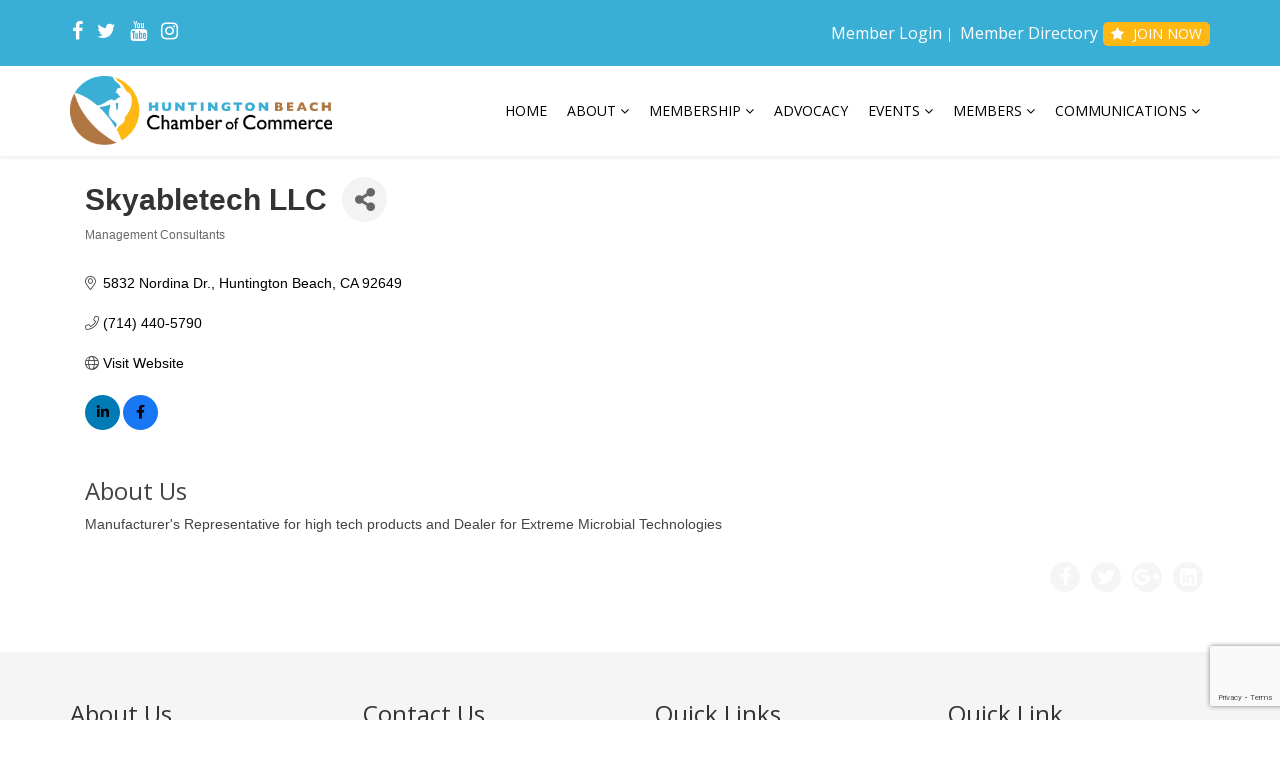

--- FILE ---
content_type: text/html; charset=utf-8
request_url: https://chamber.hbchamber.com/list/member/skyabletech-llc-23620.htm
body_size: 14782
content:

<!DOCTYPE html>
<html xmlns="http://www.w3.org/1999/xhtml" xml:lang="en-gb" lang="en-gb" dir="ltr">
    <head>
<!-- start injected HTML (CCID=745) -->
<!-- page template: https://hbchamber.com/MicroNet-Template -->
<link href="https://chamber.hbchamber.com/integration/customerdefinedcss?_=uplzCQ2" rel="stylesheet" type="text/css" />
<!-- link for rss not inserted -->
<!-- end injected HTML -->

<link rel="canonical" href="https://hbchamber.com/list/member/skyabletech-llc-23620.htm" />

        <meta http-equiv="X-UA-Compatible" content="IE=edge">
            <meta name="viewport" content="width=device-width, initial-scale=1">
                                <!-- head -->
                <base href="https://hbchamber.com/MicroNet-Template" />
	<meta http-equiv="content-type" content="text/html; charset=utf-8" />
	
	
	<meta name="description" content="Skyabletech LLC | Management Consultants" />
	
	<title>Skyabletech LLC | Management Consultants</title>
	<link href="https://hbchamber.com/k3" rel="shortlink" />
	<link href="/templates/shaper_helix3/images/favicon.ico" rel="shortcut icon" type="image/vnd.microsoft.icon" />
	<link href="/plugins/system/jce/css/content.css?7947fbe4226bd61799d70d5ad3393029" rel="stylesheet" type="text/css" />
	<link href="//fonts.googleapis.com/css?family=Open+Sans:300,300italic,regular,italic,600,600italic,700,700italic,800,800italic&amp;subset=latin" rel="stylesheet" type="text/css" />
	<link href="/templates/shaper_helix3/css/bootstrap.min.css" rel="stylesheet" type="text/css" />
	<link href="/templates/shaper_helix3/css/font-awesome.min.css" rel="stylesheet" type="text/css" />
	<link href="/templates/shaper_helix3/css/legacy.css" rel="stylesheet" type="text/css" />
	<link href="/templates/shaper_helix3/css/template.css" rel="stylesheet" type="text/css" />
	<link href="/templates/shaper_helix3/css/presets/preset1.css" rel="stylesheet" type="text/css" class="preset" />
	<link href="/templates/shaper_helix3/css/custom.css" rel="stylesheet" type="text/css" />
	<link href="/templates/shaper_helix3/css/frontend-edit.css" rel="stylesheet" type="text/css" />
	<style type="text/css">
body{font-family:Open Sans, sans-serif; font-weight:normal; }h1{font-family:Open Sans, sans-serif; font-weight:800; }h2{font-family:Open Sans, sans-serif; font-weight:600; }h3{font-family:Open Sans, sans-serif; font-weight:normal; }h4{font-family:Open Sans, sans-serif; font-weight:normal; }h5{font-family:Open Sans, sans-serif; font-weight:800; }h6{font-family:Open Sans, sans-serif; font-weight:800; }#n2-ss-2 .n2-ss-slider-1 {
  height: 600px !important;
}

.sppb-addon-cta .sppb-cta-title{
font-weight: 600;
}

.fa {
color: #ffffff;
font-size: 20px;
}

#sp-top2 .sp-module ul>li>a {
color: #ffffff;
}

#sp-top2 .sp-module ul > li:not(:last-child) > a:hover {
  color: #fdb813;
}#sp-top-bar{ background-color:#3aafd6;color:#999999;padding:20px; }#sp-bottom{ background-color:#f5f5f5;padding:50px 0px; }
	</style>
	<script src="/media/jui/js/jquery.min.js?7947fbe4226bd61799d70d5ad3393029" type="text/javascript"></script>
	<script src="/media/jui/js/jquery-noconflict.js?7947fbe4226bd61799d70d5ad3393029" type="text/javascript"></script>
	<script src="/media/jui/js/jquery-migrate.min.js?7947fbe4226bd61799d70d5ad3393029" type="text/javascript"></script>
	<script src="/media/system/js/caption.js?7947fbe4226bd61799d70d5ad3393029" type="text/javascript"></script>
	<script src="/templates/shaper_helix3/js/bootstrap.min.js" type="text/javascript"></script>
	<script src="/templates/shaper_helix3/js/jquery.sticky.js" type="text/javascript"></script>
	<script src="/templates/shaper_helix3/js/main.js" type="text/javascript"></script>
	<script src="/templates/shaper_helix3/js/frontend-edit.js" type="text/javascript"></script>
	<script type="text/javascript">
jQuery(window).on('load',  function() {
				new JCaption('img.caption');
			});
var sp_preloader = '0';

var sp_gotop = '0';

var sp_offanimation = 'default';

	</script>
	
	
	
	

                <!-- Google Tag Manager -->
<script>(function(w,d,s,l,i){w[l]=w[l]||[];w[l].push({'gtm.start':
new Date().getTime(),event:'gtm.js'});var f=d.getElementsByTagName(s)[0],
j=d.createElement(s),dl=l!='dataLayer'?'&l='+l:'';j.async=true;j.src=
'https://www.googletagmanager.com/gtm.js?id='+i+dl;f.parentNode.insertBefore(j,f);
})(window,document,'script','dataLayer','GTM-PV7QNW4');</script>
<!-- End Google Tag Manager -->
<link rel="apple-touch-icon" sizes="180x180" href="/images/favicon/apple-touch-icon.png">
<link rel="icon" type="image/png" sizes="32x32" href="/images/favicon/favicon-32x32.png">
<link rel="icon" type="image/png" sizes="16x16" href="/images/favicon/favicon-16x16.png">
<link rel="manifest" href="/images/favicon/site.webmanifest">
<link rel="mask-icon" href="/images/favicon/safari-pinned-tab.svg" color="#3caed5">
<link rel="shortcut icon" href="/images/favicon/favicon.ico">
<meta name="msapplication-TileColor" content="#ffffff">
<meta name="msapplication-config" content="images/favicon/browserconfig.xml">
<meta name="theme-color" content="#ffffff">
                





<!-- sh404SEF OGP tags -->










<meta property="fb:app_id" content="154426421321384" />
<!-- sh404SEF OGP tags - end -->
    <!-- jQuery first, then Popper.js, then Bootstrap JS -->
    <script src="https://code.jquery.com/jquery-3.7.1.min.js" crossorigin="anonymous"></script>
    <script type="text/javascript" src="https://code.jquery.com/ui/1.13.2/jquery-ui.min.js"></script>
<script src="https://chamber.hbchamber.com/Content/bundles/SEO4?v=jX-Yo1jNxYBrX6Ffq1gbxQahkKjKjLSiGjCSMnG9UuU1"></script>
    <script type="text/javascript" src="https://ajax.aspnetcdn.com/ajax/globalize/0.1.1/globalize.min.js"></script>
    <script type="text/javascript" src="https://ajax.aspnetcdn.com/ajax/globalize/0.1.1/cultures/globalize.culture.en-US.js"></script>
    <!-- Required meta tags -->
    <meta charset="utf-8">
    <meta name="viewport" content="width=device-width, initial-scale=1, shrink-to-fit=no">
    <link rel="stylesheet" href="https://code.jquery.com/ui/1.13.2/themes/base/jquery-ui.css" type="text/css" media="all" />
    <script type="text/javascript">
        var MNI = MNI || {};
        MNI.CurrentCulture = 'en-US';
        MNI.CultureDateFormat = 'M/d/yyyy';
        MNI.BaseUrl = 'https://chamber.hbchamber.com';
        MNI.jQuery = jQuery.noConflict(true);
        MNI.Page = {
            Domain: 'chamber.hbchamber.com',
            Context: 299,
            Category: null,
            Member: 23620,
            MemberPagePopup: false
        };
        MNI.LayoutPromise = new Promise(function (resolve) {
            MNI.LayoutResolution = resolve;
        });
        MNI.MemberFilterUrl = 'list';
    </script>


    <script src="https://www.google.com/recaptcha/enterprise.js?render=6LfI_T8rAAAAAMkWHrLP_GfSf3tLy9tKa839wcWa" async defer></script>
    <script>

        const SITE_KEY = '6LfI_T8rAAAAAMkWHrLP_GfSf3tLy9tKa839wcWa';

        // Repeatedly check if grecaptcha has been loaded, and call the callback once it's available
        function waitForGrecaptcha(callback, retries = 10, interval = 1000) {
            if (typeof grecaptcha !== 'undefined' && grecaptcha.enterprise.execute) {
                callback();
            } else if (retries > 0) { 
                setTimeout(() => {
                    waitForGrecaptcha(callback, retries - 1, interval);
                }, interval);
            } else {
                console.error("grecaptcha is not available after multiple attempts");
            }
        }

        // Generates a reCAPTCHA v3 token using grecaptcha.enterprise and injects it into the given form.
        // If the token input doesn't exist, it creates one. Then it executes the callback with the token.
        function setReCaptchaToken(formElement, callback, action = 'submit') {
            grecaptcha.enterprise.ready(function () {
                grecaptcha.enterprise.execute(SITE_KEY, { action: action }).then(function (token) {

                    MNI.jQuery(function ($) {
                        let input = $(formElement).find("input[name='g-recaptcha-v3']");

                        if (input.length === 0) {
                            input = $('<input>', {
                                type: 'hidden',
                                name: 'g-recaptcha-v3',
                                value: token
                            });
                            $(formElement).append(input);
                        }
                        else
                            $(input).val(token);

                        if (typeof callback === 'function') callback(token);
                    })

                });
            });
        }

    </script>




<script src="https://chamber.hbchamber.com/Content/bundles/MNI?v=34V3-w6z5bLW9Yl7pjO3C5tja0TdKeHFrpRQ0eCPbz81"></script>


    <meta property='og:url' content='https://chamber.hbchamber.com/list/member/skyabletech-llc-23620.htm' />
<meta property='og:title' content='Skyabletech LLC' />
<meta property='og:description' content='Manufacturer&#39;s Representative for high tech products and Dealer for Extreme Microbial Technologies' />
<meta property='og:image' content='https://chambermaster.blob.core.windows.net/images/chambers/745/ChamberImages/1.5x1.5_forweb_101011-020921.jpg' />

    <!-- Bootstrap CSS -->
    <link type="text/css" href="https://chamber.hbchamber.com/Content/SEO4/css/bootstrap/bootstrap-ns.min.css" rel="stylesheet" />
<link href="https://chamber.hbchamber.com/Content/SEO4/css/fontawesome/css/fa.bundle?v=ruPA372u21djZ69Q5Ysnch4rq1PR55j8o6h6btgP60M1" rel="stylesheet"/>
<link href="https://chamber.hbchamber.com/Content/SEO4/css/v4-module.bundle?v=teKUclOSNwyO4iQ2s3q00X0U2jxs0Mkz0T6S0f4p_241" rel="stylesheet"/>
<meta name="referrer" content="origin" /></head>
                <body class="site com-content view-article no-layout no-task itemid-541 en-gb ltr  layout-fluid off-canvas-menu-init">

                    <div class="body-wrapper">
                        <div class="body-innerwrapper">
                            <section id="sp-top-bar"><div class="container"><div class="row"><div id="sp-top1" class="col-xs-12 col-sm-6 col-md-6"><div class="sp-column "><ul class="social-icons"><li><a target="_blank" href="https://www.facebook.com/hbchamber"><i class="fa fa-facebook"></i></a></li><li><a target="_blank" href="https://twitter.com/hbcoc"><i class="fa fa-twitter"></i></a></li><li><a target="_blank" href="https://www.youtube.com/user/thehbchamber"><i class="fa fa-youtube"></i></a></li><li><a target="_blank" href="https://www.instagram.com/hbchamber/"><i class="fa fa-instagram"></i></a></li></ul></div></div><div id="sp-top2" class="col-xs-12 col-sm-6 col-md-6"><div class="sp-column "><div class="sp-module "><div class="sp-module-content"><ul class="nav menu">
<li class="item-552"><a href="/member-login" > Member Login</a></li><li class="item-561"><a href="http://chamber.hbchamber.com/list/" > Member Directory</a></li><li class="item-562 join-button"><a href="http://chamber.hbchamber.com/member/NewMemberApp/" > Join Now</a></li></ul>
</div></div></div></div></div></div></section><header id="sp-header"><div class="container"><div class="row"><div id="sp-logo" class="col-xs-8 col-sm-6 col-md-3"><div class="sp-column "><div class="logo"><a href="/"><img class="sp-default-logo hidden-xs" src="/images/logo.png" alt="Huntington Beach Chamber of Commerce"><img class="sp-retina-logo hidden-xs" src="/images/logo.png" alt="Huntington Beach Chamber of Commerce" width="400" height="106"><img class="sp-default-logo visible-xs" src="/images/logo.png" alt="Huntington Beach Chamber of Commerce"></a></div></div></div><div id="sp-menu" class="col-xs-4 col-sm-6 col-md-9"><div class="sp-column ">			<div class='sp-megamenu-wrapper'>
				<a id="offcanvas-toggler" class="visible-sm visible-xs" href="#"><i class="fa fa-bars"></i></a>
				<ul class="sp-megamenu-parent menu-slide-down hidden-sm hidden-xs"><li class="sp-menu-item"><a  href="/" >Home</a></li><li class="sp-menu-item sp-has-child"><a  href="/about" >About</a><div class="sp-dropdown sp-dropdown-main sp-menu-right" style="width: 300px;"><div class="sp-dropdown-inner"><ul class="sp-dropdown-items"><li class="sp-menu-item"><a  href="/about/board-of-directors" >Board &amp; Staff</a></li><li class="sp-menu-item"><a  href="/about/contact-us" >Contact Us</a></li><li class="sp-menu-item"><a  href="/about/celebrating-120-years-of-the-hb-chamber" >Celebrating 120 Years of the HB Chamber</a></li></ul></div></div></li><li class="sp-menu-item sp-has-child"><a  href="http://hbchamber.com/membership" >Membership</a><div class="sp-dropdown sp-dropdown-main sp-menu-right" style="width: 300px;"><div class="sp-dropdown-inner"><ul class="sp-dropdown-items"><li class="sp-menu-item"><a  href="/membership/signature-investors" >Signature Investors</a></li><li class="sp-menu-item"><a  href="https://hbchamber.com/images/pdf/2024-hb-chamber-investor-packet-06-07-24.pdf" target="_blank" >Become A Member</a></li></ul></div></div></li><li class="sp-menu-item"><a  href="/advocacy" >Advocacy</a></li><li class="sp-menu-item sp-has-child"><a  href="https://chamber.hbchamber.com/events/calendar/" >Events</a><div class="sp-dropdown sp-dropdown-main sp-menu-right" style="width: 300px;"><div class="sp-dropdown-inner"><ul class="sp-dropdown-items"><li class="sp-menu-item"><a  href="/events/gala" >121st Annual Gala</a></li><li class="sp-menu-item"><a  href="/events/am-connect" >AM Connect</a></li><li class="sp-menu-item"><a  href="/events/rmla" target="_blank" >Robert Mayer Leadership Academy</a></li><li class="sp-menu-item"><a  href="/events/meet-and-mingle-mixer" >Meet &amp; Mingle Mixer</a></li><li class="sp-menu-item"><a  href="/events/annual-golf-tournament-taste" >Golf Tournament &amp; Taste</a></li><li class="sp-menu-item"><a  href="/events/sunset-mixer" >Sunset Mixer</a></li><li class="sp-menu-item"><a  href="/events/taste-of-hb" >Taste of HB</a></li><li class="sp-menu-item"><a  href="/events/candidate-forum" >Candidate Forum</a></li><li class="sp-menu-item"><a  href="/events/lunch-and-learn" >Lunch and Learn</a></li><li class="sp-menu-item"><a  href="/events/huntington-beach-night-at-angel-s-stadium" >Huntington Beach Night at Angel's Stadium</a></li><li class="sp-menu-item"><a  href="/events/mayor-s-breakfast" >Mayor's Breakfast </a></li><li class="sp-menu-item"><a  href="/events/state-of-the-county" >State of the County</a></li><li class="sp-menu-item"><a  href="http://chamber.hbchamber.com/events/calendar/" >Calendar</a></li><li class="sp-menu-item"><a  href="/events/state-of-the-city" target="_blank" >State of the City</a></li><li class="sp-menu-item"><a  href="/events/best-of-hb" >Best of HB</a></li><li class="sp-menu-item"><a  href="/communications/digitalprogram" >Digital Program</a></li></ul></div></div></li><li class="sp-menu-item sp-has-child"><a  href="http://chamber.hbchamber.com/list/" >Members</a><div class="sp-dropdown sp-dropdown-main sp-menu-right" style="width: 300px;"><div class="sp-dropdown-inner"><ul class="sp-dropdown-items"><li class="sp-menu-item"><a  href="/events/chamber-affinity-program" >Chamber Affinity Programs</a></li></ul></div></div></li><li class="sp-menu-item sp-has-child"><a  href="/communications" >Communications</a><div class="sp-dropdown sp-dropdown-main sp-menu-right" style="width: 300px;"><div class="sp-dropdown-inner"><ul class="sp-dropdown-items"><li class="sp-menu-item"><a  href="/communications/business-community-resources" >Business &amp; Community Resources </a></li><li class="sp-menu-item"><a  href="/communications/hb-chamber-office-map" >HB Chamber Office Map</a></li></ul></div></div></li></ul>			</div>
		</div></div></div></div></header><section id="sp-page-title"><div class="row"><div id="sp-title" class="col-sm-12 col-md-12"><div class="sp-column "></div></div></div></section><section id="sp-slider"><div class="row"><div id="sp-slider" class="col-sm-12 col-md-12"><div class="sp-column "><div class="sp-module "><div class="sp-module-content">

<div class="custom"  >
	<script>window.CMS=1;</script>
<div id="mni-ads-1415210259482"></div>
<script type="text/javascript">
//<![CDATA[
var _mnisq=_mnisq||[];
_mnisq.push(["1415210259482.context",102],["1415210259482.max",5],["1415210259482.rotate",true],["1415210259482.duration",4500],["1415210259482.styleTemplate","#@id{height:auto;margin:0 auto;overflow:hidden;position:relative;max-width:100%}#@id.mn-ads-empty,#@id br{display:none}#@id .mn-ad{color:#444444;display:none;font-family:Arial, Helvetica, sans-serif;font-size:14px;line-height:100%}#@id .mn-ad-active{display:block}#@id .mn-ad,#@id .mn-ad a{height:100%;left:0;overflow:hidden;position:relative;top:0;width:100%}#@id .mn-ad a{color:#224884;text-decoration:none!important}#@id .mn-ad a:hover{color:#777777}#@id .mn-ad-name,#@id .mn-ad-phone,#@id .mn-ad-website{display:block;font-size:100%;margin:0 25px;position:relative;text-align:left;line-height:1.3em;color:#FFFFFF}#@id .mn-ad-name{font-size:120%;font-weight:700;}#@id .mn-ad-fields-n .mn-ad-name{text-align:center}#@id .mn-ad-fields-np .mn-ad-name,#@id .mn-ad-fields-npw .mn-ad-name,#@id .mn-ad-fields-npw .mn-ad-website{width:55%}#@id .mn-ad-fields-nw .mn-ad-name,#@id .mn-ad-fields-npw .mn-ad-name{margin-bottom:-.167em}#@id .mn-ad-fields-nw .mn-ad-website,#@id .mn-ad-fields-npw .mn-ad-website{margin-top:.25em}#@id .mn-ad-text{background:#2D548B}#@id .mn-ad-text,#@id .mn-ad-text a{color:#FFFFFF}#@id .mn-ad-text a:hover{background:#406BA8;color:#FFFFFF}#@id .mn-ad-image{line-height:60px;text-align:center}#@id .mn-ad-image img{display:inline-block;line-height:1em;max-width:100%;height:auto}"],["1415210259482.create","mni-ads-1415210259482"]);
(function(b,d,a,c){b.getElementById(d)||(c=b.getElementsByTagName(a)[0],a=b.createElement(a),a.type="text/javascript",a.async=!0,a.src="https://chamber.hbchamber.com/Content/Script/Ads.min.js",c.parentNode.insertBefore(a,c))})(document,"mni-ads-script","script");
//]]>
</script></div>
</div></div></div></div></div></section><section id="sp-main-body"><div class="container"><div class="row"><div id="sp-component" class="col-sm-12 col-md-12"><div class="sp-column "><div id="system-message-container">
	</div>
<article class="item item-page" itemscope itemtype="http://schema.org/Article">
	<meta itemprop="inLanguage" content="en-GB" />
	
	

	<div class="entry-header">
		
		
			</div>

				
		
		
	
			<div itemprop="articleBody">
		

<p>    <div id="gzns">
        



<div class="container-fluid gz-search-details" itemscope="itemscope" itemtype="http://schema.org/LocalBusiness">
    <!--member detail page header -->
  <!--page title and share buttons -->
  <div class="row gz-details-header">
        <div class="col-auto pr-0 gz-details-logo-col">
		    
	    </div>
	    <div class="col pl-0">
		    <div class="d-flex gz-details-head">
                    <h1 class="gz-pagetitle" itemprop="name">Skyabletech LLC</h1>
			    <!-- share Button trigger modal -->
		            <button id="shareDrop" type="button" class="gz-share-btn" data-toggle="modal" data-target="#shareModal" aria-label="Share Button"> <i class="gz-fas gz-fa-share-alt"></i></button>
		    </div>
		            <div class="gz-details-categories">
		                <h5 class="gz-subtitle sr-only">Categories</h5>
		                <p><span class="gz-cat">Management Consultants</span></p>
		            </div>
	    </div>
  </div>
  <!-- row for links and map -->
  <div class="row gz-details-links">
    <div class="col-sm-7 col-md-8">
      <ul class="list-group gz-list-group">
              <li class="list-group-item gz-card-address">
			    <a href="https://www.google.com/maps?q=5832%20Nordina%20Dr.,%20Huntington%20Beach,%20CA,%2092649" onclick="MNI.Hit.MemberMap(23620)" target="_blank" class="card-link" itemprop="address" itemscope="itemscope" itemtype="http://schema.org/PostalAddress">
                    <i class="gz-fal gz-fa-map-marker-alt"></i>
                    <span class="gz-street-address" itemprop="streetAddress">5832 Nordina Dr.</span>
                    
                    
                    
                    <span class="gz-address-city" itemprop="addressLocality">Huntington Beach</span>
                    <span itemprop="addressRegion">CA</span>
                    <span itemprop="postalCode">92649</span>
                </a>
              </li>
        <li class="list-group-item gz-card-phone">
			<a href="tel:7144405790" class="card-link"><i class="gz-fal gz-fa-phone"></i><span itemprop="telephone">(714) 440-5790</span></a>
		</li>
        
        
        
        <li class="list-group-item gz-card-website">
			<a href="http://www.skyabletech.com" onclick="MNI.Hit.MemberWebsite(23620)" target="_blank" itemprop="url" class="card-link"><i class="gz-fal gz-fa-globe"></i><span itemprop="sameAs">Visit Website</span></a>
		</li>

            <li class="list-group-item gz-card-social">
              <a class="gz-social-linkedin" target="_blank" href="https://mail.google.com/mail/u/0/#inbox/FMfcgzGmtrLJdPgwRdJpsGMxTgQLBlKh" title="View on LinkedIn"><i class="gz-fab gz-fa-linkedin-in"></i></a><a class="gz-social-facebook" target="_blank" href="https://www.facebook.com/steve.hendren.39/" title="View on Facebook"><i class="gz-fab gz-fa-facebook-f"></i></a>
            </li>
      </ul>
      
	  
    </div>
    <div class="col-sm-5 col-md-4">
        
        
    </div>
  </div>


  <!-- row for about -->
  <div class="row gz-details-about" itemprop="description">
    <div class="col">
      <h3 class="gz-subtitle">About Us</h3>
      <p>
Manufacturer's Representative for high tech products and Dealer for Extreme Microbial Technologies
      </p>
    </div>
  </div>

  <!-- row for video and highlights -->
  <div class="row gz-video-highlights">
    <!-- if no video, omit entire gz-details-video column below -->
    

	<!-- if no highlights, omit entire gz-details-highlights column below -->
  </div>

<!-- row for images, omit entire row if none exist. Each image will pull up modal with the full size image in it. Same module, unique image, see https://getbootstrap.com/docs/4.1/components/modal/#varying-modal-content -->
<!-- row for news -->
<!-- row for jobs -->

<!-- row for Hot Deals -->

<!-- row for Events -->


     <!-- share Modal for share button next to page title -->
     <div class="modal share-modal fade" id="shareModal" tabindex="-1" role="dialog" aria-labelledby="shareModaLabel" aria-hidden="true">
          <div class="modal-dialog" role="document">
               <div class="modal-content">
                    <div class="modal-header">
                         <h5 class="modal-title" id="shareModaLabel">Share</h5>
                         <button type="button" class="close" data-dismiss="modal" aria-label="Close"> <span aria-hidden="true">&times;</span> </button>
                    </div>
                    <div class="modal-body">
                         <!--add <a> for each option that currently exists-->
                         <a class="gz-shareprint" rel="nofollow" href="https://chamber.hbchamber.com/list/member/skyabletech-llc-23620.htm?rendermode=print" title="Print this page" rel="nofollow" target="_blank" onclick="return!MNI.Window.Print(this)"><i class="gz-fal gz-fa-print"></i>Print</a>
                         <a class="gz-shareemail" href="#" data-toggle="modal" data-target="#gz-info-contactfriend" title="Share by Email"><i class="gz-fal gz-fa-envelope"></i>Email</a>
                         <a class="gz-sharefacebook" href="https://www.facebook.com/sharer.php?u=https%3a%2f%2fchamber.hbchamber.com%2flist%2fmember%2fskyabletech-llc-23620&amp;p[title]=Skyabletech+LLC" title="Share on Facebook"><i class="gz-fab gz-fa-facebook"></i>Facebook</a>
                         <a class="gz-sharetwitter" href="https://www.twitter.com/share?url=https://chamber.hbchamber.com/list/member/skyabletech-llc-23620&amp;text=Skyabletech+LLC" title="Share on Twitter"><i class="gz-fab gz-fa-x-twitter"></i>Twitter</a>
                         <a class="gz-sharelinkedin" href="https://www.linkedin.com/shareArticle?mini=true&amp;url=https%3a%2f%2fchamber.hbchamber.com%2flist%2fmember%2fskyabletech-llc-23620&amp;title=Skyabletech+LLC" title="Share on LinkedIn"><i class="gz-fab gz-fa-linkedin"></i>LinkedIn</a>
                         
                    </div>
                    <div class="modal-footer">
                         <button type="button" class="btn" data-dismiss="modal">Close</button>
                    </div>
               </div>
          </div>
     </div>
     <div class="modal share-modal fade" id="gz-info-contactfriend" tabindex="-1" role="dialog" aria-labelledby="contactFriendLabel" aria-hidden="true">
        <div class="modal-dialog" role="document">
            <div class="modal-content">
                <div class="modal-header">
                    <h5 class="modal-title" id="contactFriendLabel">Tell a Friend</h5>
                    <button type="button" class="close" data-dismiss="modal" aria-label="Close"> <span aria-hidden="true">&times;</span> </button>
                </div>
                <div class="modal-body"></div>
                <div class="modal-footer">
                    <button type="button" class="btn send-btn">Send Request</button><button type="button" class="btn" data-dismiss="modal">Cancel</button>
                </div>
            </div>
        </div>
     </div>
     <!-- end of Modal -->
     <form id="gz-directory-contactform" action="https://chamber.hbchamber.com/inforeq/contactmembers" method="post" target="_blank" style="display:none">
        <input type="hidden" name="targets" value="23620" />
        <input type="hidden" name="command" value="addSingleMember" />
        <input id="contactform-repid" type="hidden" name="repid" value="" />
    </form>
</div>

        
    <script type="text/javascript">
        MNI.ITEM_TYPE = 0;
        MNI.ITEM_ID = 23620;
        (function ($) {
            $('#gz-directory-contactmember').click(function (e) {
                e.preventDefault();
                $('#gz-directory-contactform').submit();
            });

            $('.gz-directory-contactrep').click(function (e) {
                e.preventDefault();
                var id = $(this).attr('repid')
                $('#contactform-repid').val(id);
                $('#gz-directory-contactform').submit();
            });


        })(MNI.jQuery);
    </script>

        <!-- JavaScript for Bootstrap 4 components -->
        <!-- js to make 4 column layout instead of 3 column when the module page content area is larger than 950, this is to accomodate for full-width templates and templates that have sidebars-->
        <script type="text/javascript">
            (function ($) {
                $(function () {
                    var $gzns = $('#gzns');
                    var $info = $('#gzns').find('.col-sm-6.col-md-4');
                    if ($gzns.width() > 950) {
                        $info.addClass('col-lg-3');
                    }

                    var store = window.localStorage;
                    var key = "7-list-view";
                    var printKey = "24-list-view";
                    $('.gz-view-btn').click(function (e) {
                        e.preventDefault();
                        $('.gz-view-btn').removeClass('active');
                        $(this).addClass('active');
                        if ($(this).hasClass('gz-list-view')) {
                            store.setItem(key, true);
                            store.setItem(printKey, true);
                            $('.gz-list-card-wrapper').removeClass('col-sm-6 col-md-4').addClass('gz-list-col');
                        } else {
                            store.setItem(key, false);
                            store.setItem(printKey, false);
                            $('.gz-list-card-wrapper').addClass('col-sm-6 col-md-4').removeClass('gz-list-col');
                        }
                    });
                    
                    var isListView = store.getItem(key) == null ? MNI.DEFAULT_LISTING : store.getItem(key) == "true";
                    if (isListView) $('.gz-view-btn.gz-list-view').click();
                    store.setItem(printKey, isListView);
                    MNI.LayoutResolution();

                    (function ($modal) {
                        if ($modal[0]) {
                            $('#gz-info-contactfriend').on('shown.bs.modal', function (e) {
                                $modal.css('max-height', $(window).height() + 'px');
                                $modal.addClass('isLoading');
                                $.ajax({ url: MNI.BaseUrl + '/inforeq/contactFriend?itemType='+MNI.ITEM_TYPE+'&itemId='+MNI.ITEM_ID })
                                    .then(function (r) {
                                        $modal.find('.modal-body')
                                            .html($.parseHTML(r.Html));
                                        $modal.removeClass('isLoading');
                                        $('#gz-info-contactfriend').addClass('in');
                                        $.getScript("https://www.google.com/recaptcha/api.js");
                                    });
                            });
                            $('#gz-info-contactfriend .send-btn').click(function () {
                                var $form = $modal.find('form');
                                $modal.addClass('isLoading');
                                $.ajax({
                                    url: $form.attr('action'),
                                    type: 'POST',
                                    data: $form.serialize(),
                                    dataType: 'json'
                                }).then(function (r) {
                                    if (r.Success) $('#gz-info-contactfriend').modal('hide');
                                    else $modal.find('.modal-body').html($.parseHTML(r.Html));
                                    $.getScript("https://www.google.com/recaptcha/api.js");
                                    $modal.removeClass('isLoading');
                                });
                            });
                        }
                    })($('#gz-info-contactfriend .modal-content'));

                    (function ($modal) {
                        if ($modal[0]) {
                            $('#gz-info-subscribe').on('shown.bs.modal', function (e) {
                            $('#gz-info-subscribe .send-btn').show();
                            $modal.addClass('isLoading');
                                $.ajax({ url: MNI.SUBSCRIBE_URL })
                                .then(function (r) {
                                    $modal.find('.modal-body')
                                        .html(r);

                                    $modal.removeClass('isLoading');
                                });
                            });
                            $('#gz-info-subscribe .send-btn').click(function () {
                                var $form = $modal.find('form');
                                $modal.addClass('isLoading');

                                waitForGrecaptcha(() => {
                                    setReCaptchaToken($form, () => {
                                        $.ajax({
                                            url: $form.attr('action'),
                                            type: 'POST',
                                            data: $form.serialize()
                                        }).then(function (r) {
                                            if (r.toLowerCase().search('thank you') != -1) {
                                                $('#gz-info-subscribe .send-btn').hide();
                                            }
                                            $modal.find('.modal-body').html(r);
                                            $modal.removeClass('isLoading');
                                        });
                                    }, "hotDealsSubscribe");
                                })                        
                            });
                        }
                    })($('#gz-info-subscribe .modal-content'));

                    (function ($modal) {
                        $('#gz-info-calendarformat').on('shown.bs.modal', function (e) {
                            var backdropElem = "<div class=\"modal-backdrop fade in\" style=\"height: 731px;\" ></div >";
                            $('#gz-info-calendarformat').addClass('in');                           
                            if (!($('#gz-info-calendarformat .modal-backdrop').length)) {
                                $('#gz-info-calendarformat').prepend(backdropElem);
                            }
                            else {
                                $('#gz-info-calendarformat .modal-backdrop').addClass('in');
                            }
                        });
                        $('#gz-info-calendarformat').on('hidden.bs.modal', function (e) {
                            $('#gz-info-calendarformat').removeClass('in');
                            $('#gz-info-calendarformat .modal-backdrop').remove();
                        });
                        if ($modal[0]) {
                            $('.calendarLink').click(function (e) {
                                $('#gz-info-calendarformat').modal('hide');
                            });
                        }
                    })($('#gz-info-calendarformat .modal-content'));

                    // Constructs the Find Members type ahead suggestion engine. Tokenizes on the Name item in the remote return object. Case Sensitive usage.
                    var members = new Bloodhound({
                        datumTokenizer: Bloodhound.tokenizers.whitespace,
                        queryTokenizer: Bloodhound.tokenizers.whitespace,
                        remote: {
                            url: MNI.BaseUrl + '/list/find?q=%searchTerm',
                            wildcard: '%searchTerm',
                            replace: function () {
                                var q = MNI.BaseUrl + '/list/find?q=' + encodeURIComponent($('.gz-search-keyword').val());
                                var categoryId = $('#catgId').val();
                                var quickLinkId = $('#qlId').val();
                                if (categoryId) {
                                    q += "&catgId=" + encodeURIComponent(categoryId);
                                }
                                if (quickLinkId) {
                                    q += "&qlid=" + encodeURIComponent(quickLinkId);
                                }
                                return q;
                            }
                        }
                    });

                    // Initializing the typeahead using the Bloodhound remote dataset. Display the Name and Type from the dataset via the suggestion template. Case sensitive.
                    $('.member-typeahead').typeahead({
                        hint: false,
                    },
                        {
                            display: 'Name',
                            source: members,
                            limit: Infinity,
                            templates: {
                                suggestion: function (data) { return '<div class="mn-autocomplete"><span class="mn-autocomplete-name">' + data.Name + '</span></br><span class="mn-autocomplete-type">' + data.Type + '</span></div>' }
                            }
                    });

                    $('.member-typeahead').on('typeahead:selected', function (evt, item) {
                        var openInNewWindow = MNI.Page.MemberPagePopup
                        var doAction = openInNewWindow ? MNI.openNewWindow : MNI.redirectTo;

                        switch (item.ResultType) {
                            case 1: // AutocompleteSearchResultType.Category
                                doAction(MNI.Path.Category(item.SlugWithID));
                                break;
                            case 2: // AutocompleteSearchResultType.QuickLink
                                doAction(MNI.Path.QuickLink(item.SlugWithID));
                                break;
                            case 3: // AutocompleteSearchResultType.Member
                                if (item.MemberPageAction == 1) {
                                    MNI.logHitStat("mbrws", item.ID).then(function () {
                                        var location = item.WebParticipation < 10 ? MNI.Path.MemberKeywordSearch(item.Name) : MNI.Path.Member(item.SlugWithID);
                                        doAction(location);
                                    });
                                }
                                else {
                                    var location = item.WebParticipation < 10 ? MNI.Path.MemberKeywordSearch(item.Name) : MNI.Path.Member(item.SlugWithID);
                                    doAction(location);
                                }
                                break;
                        }
                    })

                    $('#category-select').change(function () {
                        // Store the category ID in a hidden field so the remote fetch can use it when necessary
                        var categoryId = $('#category-select option:selected').val();
                        $('#catgId').val(categoryId);
                        // Don't rely on prior locally cached data when the category is changed.
                        $('.member-typeahead').typeahead('destroy');
                        $('.member-typeahead').typeahead({
                            hint: false,
                        },
                            {
                                display: 'Name',
                                source: members,
                                limit: Infinity,
                                templates: {
                                    suggestion: function (data) { return '<div class="mn-autocomplete"><span class="mn-autocomplete-name">' + data.Name + '</span></br><span class="mn-autocomplete-type">' + data.Type + '</span></div>' }
                                }
                            });
                    });
                    MNI.Plugins.AutoComplete.Init('#mn-search-geoip input', { path: '/' + MNI.MemberFilterUrl + '/find-geographic' });
                });
            })(MNI.jQuery);
        </script>
    </div>
</p>	</div>

	
	
						
	
	
			<div class="article-footer-wrap">
			<div class="article-footer-top">
									<div class="helix-social-share">
		<div class="helix-social-share-icon">
			<ul>
				
				<li>
					<div class="facebook" data-toggle="tooltip" data-placement="top" title="Share On Facebook">

						<a class="facebook" onClick="window.open('http://www.facebook.com/sharer.php?u=https://hbchamber.com/micronet-template','Facebook','width=600,height=300,left='+(screen.availWidth/2-300)+',top='+(screen.availHeight/2-150)+''); return false;" href="http://www.facebook.com/sharer.php?u=https://hbchamber.com/micronet-template">

							<i class="fa fa-facebook"></i>
						</a>

					</div>
				</li>
				<li>
					<div class="twitter"  data-toggle="tooltip" data-placement="top" title="Share On Twitter">
						
						<a class="twitter" onClick="window.open('http://twitter.com/share?url=https://hbchamber.com/micronet-template&amp;text=MicroNet-Template','Twitter share','width=600,height=300,left='+(screen.availWidth/2-300)+',top='+(screen.availHeight/2-150)+''); return false;" href="http://twitter.com/share?url=https://hbchamber.com/micronet-template&amp;text=MicroNet-Template">
							<i class="fa fa-twitter"></i>
						</a>

					</div>
				</li>
				<li>
					<div class="google-plus">
						<a class="gplus" data-toggle="tooltip" data-placement="top" title="Share On Google Plus" onClick="window.open('https://plus.google.com/share?url=https://hbchamber.com/micronet-template','Google plus','width=585,height=666,left='+(screen.availWidth/2-292)+',top='+(screen.availHeight/2-333)+''); return false;" href="https://plus.google.com/share?url=https://hbchamber.com/micronet-template" >
						<i class="fa fa-google-plus"></i></a>
					</div>
				</li>
				
				<li>
					<div class="linkedin">
						<a class="linkedin" data-toggle="tooltip" data-placement="top" title="Share On Linkedin" onClick="window.open('http://www.linkedin.com/shareArticle?mini=true&url=https://hbchamber.com/micronet-template','Linkedin','width=585,height=666,left='+(screen.availWidth/2-292)+',top='+(screen.availHeight/2-333)+''); return false;" href="http://www.linkedin.com/shareArticle?mini=true&url=https://hbchamber.com/micronet-template" >
							
						<i class="fa fa-linkedin-square"></i></a>
					</div>
				</li>
			</ul>
		</div>		
	</div> <!-- /.helix-social-share -->














			</div>
					</div>
	
</article>
</div></div></div></div></section><section id="sp-bottom"><div class="container"><div class="row"><div id="sp-bottom1" class="col-sm-6 col-md-3"><div class="sp-column "><div class="sp-module "><h3 class="sp-module-title">About Us</h3><div class="sp-module-content">

<div class="custom"  >
	<p>Huntington Beach Chamber of Commerce is a membership-based business advocacy and networking organization that represents 675+ businesses, employing more than 160,000 employees in Huntington Beach and Orange County.</p></div>
</div></div></div></div><div id="sp-bottom2" class="col-sm-6 col-md-3"><div class="sp-column "><div class="sp-module "><h3 class="sp-module-title">Contact Us</h3><div class="sp-module-content">

<div class="custom"  >
	<h4>Phone (714) 536-8888</h4>
<p>15744 Goldenwest Street<br />Building A Room 137-138<br />Huntington Beach CA, 92648</p></div>
</div></div></div></div><div id="sp-bottom3" class="col-sm-6 col-md-3"><div class="sp-column "><div class="sp-module "><h3 class="sp-module-title">Quick Links</h3><div class="sp-module-content"><ul class="nav menu">
<li class="item-563"><a href="/about" > About</a></li><li class="item-564"><a href="/membership" > Membership</a></li><li class="item-565"><a href="/advocacy" > Advocacy</a></li><li class="item-566"><a href="/about/board-of-directors" > Board of Directors</a></li></ul>
</div></div></div></div><div id="sp-bottom4" class="col-sm-6 col-md-3"><div class="sp-column "><div class="sp-module "><h3 class="sp-module-title">Quick Link</h3><div class="sp-module-content"><ul class="nav menu">
<li class="item-567"><a href="/events" > Events &amp; Programs</a></li><li class="item-568"><a href="http://chamber.hbchamber.com/events/calendar/" > Calendar</a></li><li class="item-569"><a href="/membership/signature-investors" > Signature Investors</a></li><li class="item-570"><a href="/about/contact-us" > Contact Us</a></li></ul>
</div></div></div></div></div></div></section><footer id="sp-footer"><div class="container"><div class="row"><div id="sp-footer1" class="col-sm-12 col-md-12"><div class="sp-column "><span class="sp-copyright">©2026 Huntington Beach Chamber of Commerce. All Rights Reserved. <span class="gbdm-break"></span> Designed By <a href="https://gbdmarketing.com/" title="Huntington Beach Web Design - GBD Marketing" target="_blank">Huntington Beach Web Design</a></span></div></div></div></div></footer>                        </div> <!-- /.body-innerwrapper -->
                    </div> <!-- /.body-innerwrapper -->

                    <!-- Off Canvas Menu -->
                    <div class="offcanvas-menu">
                        <a href="#" class="close-offcanvas"><i class="fa fa-remove"></i></a>
                        <div class="offcanvas-inner">
                                                          <div class="sp-module "><div class="sp-module-content"><ul class="nav menu">
<li class="item-437"><a href="/" > Home</a></li><li class="item-553  deeper parent"><a href="/about" > About</a><span class="offcanvas-menu-toggler collapsed" data-toggle="collapse" data-target="#collapse-menu-553"><i class="open-icon fa fa-angle-down"></i><i class="close-icon fa fa-angle-up"></i></span><ul class="collapse" id="collapse-menu-553"><li class="item-571"><a href="/about/board-of-directors" > Board &amp; Staff</a></li><li class="item-574"><a href="/about/contact-us" > Contact Us</a></li><li class="item-662"><a href="/about/celebrating-120-years-of-the-hb-chamber" > Celebrating 120 Years of the HB Chamber</a></li></ul></li><li class="item-554  deeper parent"><a href="http://hbchamber.com/membership" > Membership</a><span class="offcanvas-menu-toggler collapsed" data-toggle="collapse" data-target="#collapse-menu-554"><i class="open-icon fa fa-angle-down"></i><i class="close-icon fa fa-angle-up"></i></span><ul class="collapse" id="collapse-menu-554"><li class="item-579"><a href="/membership/signature-investors" > Signature Investors</a></li><li class="item-668"><a href="https://hbchamber.com/images/pdf/2024-hb-chamber-investor-packet-06-07-24.pdf" target="_blank" > Become A Member</a></li></ul></li><li class="item-555"><a href="/advocacy" > Advocacy</a></li><li class="item-557  deeper parent"><a href="https://chamber.hbchamber.com/events/calendar/" > Events</a><span class="offcanvas-menu-toggler collapsed" data-toggle="collapse" data-target="#collapse-menu-557"><i class="open-icon fa fa-angle-down"></i><i class="close-icon fa fa-angle-up"></i></span><ul class="collapse" id="collapse-menu-557"><li class="item-667"><a href="/events/gala" > 121st Annual Gala</a></li><li class="item-655"><a href="/events/am-connect" > AM Connect</a></li><li class="item-600"><a href="/events/rmla" target="_blank" > Robert Mayer Leadership Academy</a></li><li class="item-656"><a href="/events/meet-and-mingle-mixer" > Meet &amp; Mingle Mixer</a></li><li class="item-649"><a href="/events/annual-golf-tournament-taste" > Golf Tournament &amp; Taste</a></li><li class="item-666"><a href="/events/sunset-mixer" > Sunset Mixer</a></li><li class="item-663"><a href="/events/taste-of-hb" > Taste of HB</a></li><li class="item-665"><a href="/events/candidate-forum" > Candidate Forum</a></li><li class="item-664"><a href="/events/lunch-and-learn" > Lunch and Learn</a></li><li class="item-652"><a href="/events/huntington-beach-night-at-angel-s-stadium" > Huntington Beach Night at Angel's Stadium</a></li><li class="item-657"><a href="/events/mayor-s-breakfast" > Mayor's Breakfast </a></li><li class="item-605"><a href="/events/state-of-the-county" > State of the County</a></li><li class="item-575"><a href="http://chamber.hbchamber.com/events/calendar/" > Calendar</a></li><li class="item-650"><a href="/events/state-of-the-city" target="_blank" > State of the City</a></li><li class="item-604"><a href="/events/best-of-hb" > Best of HB</a></li><li class="item-660"><a href="/communications/digitalprogram" > Digital Program</a></li></ul></li><li class="item-576  deeper parent"><a href="http://chamber.hbchamber.com/list/" > Members</a><span class="offcanvas-menu-toggler collapsed" data-toggle="collapse" data-target="#collapse-menu-576"><i class="open-icon fa fa-angle-down"></i><i class="close-icon fa fa-angle-up"></i></span><ul class="collapse" id="collapse-menu-576"><li class="item-644"><a href="/events/chamber-affinity-program" > Chamber Affinity Programs</a></li></ul></li><li class="item-560  deeper parent"><a href="/communications" > Communications</a><span class="offcanvas-menu-toggler collapsed" data-toggle="collapse" data-target="#collapse-menu-560"><i class="open-icon fa fa-angle-down"></i><i class="close-icon fa fa-angle-up"></i></span><ul class="collapse" id="collapse-menu-560"><li class="item-641"><a href="/communications/business-community-resources" > Business &amp; Community Resources </a></li><li class="item-661"><a href="/communications/hb-chamber-office-map" > HB Chamber Office Map</a></li></ul></li></ul>
</div></div>
                                                    </div> <!-- /.offcanvas-inner -->
                    </div> <!-- /.offcanvas-menu -->

                    
                    
                    <!-- Preloader -->
                    
                    <!-- Go to top -->
                    
                <script defer src="https://static.cloudflareinsights.com/beacon.min.js/vcd15cbe7772f49c399c6a5babf22c1241717689176015" integrity="sha512-ZpsOmlRQV6y907TI0dKBHq9Md29nnaEIPlkf84rnaERnq6zvWvPUqr2ft8M1aS28oN72PdrCzSjY4U6VaAw1EQ==" data-cf-beacon='{"version":"2024.11.0","token":"dacbec4e139143afaf26d6a70435d2a4","r":1,"server_timing":{"name":{"cfCacheStatus":true,"cfEdge":true,"cfExtPri":true,"cfL4":true,"cfOrigin":true,"cfSpeedBrain":true},"location_startswith":null}}' crossorigin="anonymous"></script>
</body>
                </html>




--- FILE ---
content_type: text/html; charset=utf-8
request_url: https://www.google.com/recaptcha/enterprise/anchor?ar=1&k=6LfI_T8rAAAAAMkWHrLP_GfSf3tLy9tKa839wcWa&co=aHR0cHM6Ly9jaGFtYmVyLmhiY2hhbWJlci5jb206NDQz&hl=en&v=PoyoqOPhxBO7pBk68S4YbpHZ&size=invisible&anchor-ms=20000&execute-ms=30000&cb=kwhmu9vq6dzr
body_size: 48848
content:
<!DOCTYPE HTML><html dir="ltr" lang="en"><head><meta http-equiv="Content-Type" content="text/html; charset=UTF-8">
<meta http-equiv="X-UA-Compatible" content="IE=edge">
<title>reCAPTCHA</title>
<style type="text/css">
/* cyrillic-ext */
@font-face {
  font-family: 'Roboto';
  font-style: normal;
  font-weight: 400;
  font-stretch: 100%;
  src: url(//fonts.gstatic.com/s/roboto/v48/KFO7CnqEu92Fr1ME7kSn66aGLdTylUAMa3GUBHMdazTgWw.woff2) format('woff2');
  unicode-range: U+0460-052F, U+1C80-1C8A, U+20B4, U+2DE0-2DFF, U+A640-A69F, U+FE2E-FE2F;
}
/* cyrillic */
@font-face {
  font-family: 'Roboto';
  font-style: normal;
  font-weight: 400;
  font-stretch: 100%;
  src: url(//fonts.gstatic.com/s/roboto/v48/KFO7CnqEu92Fr1ME7kSn66aGLdTylUAMa3iUBHMdazTgWw.woff2) format('woff2');
  unicode-range: U+0301, U+0400-045F, U+0490-0491, U+04B0-04B1, U+2116;
}
/* greek-ext */
@font-face {
  font-family: 'Roboto';
  font-style: normal;
  font-weight: 400;
  font-stretch: 100%;
  src: url(//fonts.gstatic.com/s/roboto/v48/KFO7CnqEu92Fr1ME7kSn66aGLdTylUAMa3CUBHMdazTgWw.woff2) format('woff2');
  unicode-range: U+1F00-1FFF;
}
/* greek */
@font-face {
  font-family: 'Roboto';
  font-style: normal;
  font-weight: 400;
  font-stretch: 100%;
  src: url(//fonts.gstatic.com/s/roboto/v48/KFO7CnqEu92Fr1ME7kSn66aGLdTylUAMa3-UBHMdazTgWw.woff2) format('woff2');
  unicode-range: U+0370-0377, U+037A-037F, U+0384-038A, U+038C, U+038E-03A1, U+03A3-03FF;
}
/* math */
@font-face {
  font-family: 'Roboto';
  font-style: normal;
  font-weight: 400;
  font-stretch: 100%;
  src: url(//fonts.gstatic.com/s/roboto/v48/KFO7CnqEu92Fr1ME7kSn66aGLdTylUAMawCUBHMdazTgWw.woff2) format('woff2');
  unicode-range: U+0302-0303, U+0305, U+0307-0308, U+0310, U+0312, U+0315, U+031A, U+0326-0327, U+032C, U+032F-0330, U+0332-0333, U+0338, U+033A, U+0346, U+034D, U+0391-03A1, U+03A3-03A9, U+03B1-03C9, U+03D1, U+03D5-03D6, U+03F0-03F1, U+03F4-03F5, U+2016-2017, U+2034-2038, U+203C, U+2040, U+2043, U+2047, U+2050, U+2057, U+205F, U+2070-2071, U+2074-208E, U+2090-209C, U+20D0-20DC, U+20E1, U+20E5-20EF, U+2100-2112, U+2114-2115, U+2117-2121, U+2123-214F, U+2190, U+2192, U+2194-21AE, U+21B0-21E5, U+21F1-21F2, U+21F4-2211, U+2213-2214, U+2216-22FF, U+2308-230B, U+2310, U+2319, U+231C-2321, U+2336-237A, U+237C, U+2395, U+239B-23B7, U+23D0, U+23DC-23E1, U+2474-2475, U+25AF, U+25B3, U+25B7, U+25BD, U+25C1, U+25CA, U+25CC, U+25FB, U+266D-266F, U+27C0-27FF, U+2900-2AFF, U+2B0E-2B11, U+2B30-2B4C, U+2BFE, U+3030, U+FF5B, U+FF5D, U+1D400-1D7FF, U+1EE00-1EEFF;
}
/* symbols */
@font-face {
  font-family: 'Roboto';
  font-style: normal;
  font-weight: 400;
  font-stretch: 100%;
  src: url(//fonts.gstatic.com/s/roboto/v48/KFO7CnqEu92Fr1ME7kSn66aGLdTylUAMaxKUBHMdazTgWw.woff2) format('woff2');
  unicode-range: U+0001-000C, U+000E-001F, U+007F-009F, U+20DD-20E0, U+20E2-20E4, U+2150-218F, U+2190, U+2192, U+2194-2199, U+21AF, U+21E6-21F0, U+21F3, U+2218-2219, U+2299, U+22C4-22C6, U+2300-243F, U+2440-244A, U+2460-24FF, U+25A0-27BF, U+2800-28FF, U+2921-2922, U+2981, U+29BF, U+29EB, U+2B00-2BFF, U+4DC0-4DFF, U+FFF9-FFFB, U+10140-1018E, U+10190-1019C, U+101A0, U+101D0-101FD, U+102E0-102FB, U+10E60-10E7E, U+1D2C0-1D2D3, U+1D2E0-1D37F, U+1F000-1F0FF, U+1F100-1F1AD, U+1F1E6-1F1FF, U+1F30D-1F30F, U+1F315, U+1F31C, U+1F31E, U+1F320-1F32C, U+1F336, U+1F378, U+1F37D, U+1F382, U+1F393-1F39F, U+1F3A7-1F3A8, U+1F3AC-1F3AF, U+1F3C2, U+1F3C4-1F3C6, U+1F3CA-1F3CE, U+1F3D4-1F3E0, U+1F3ED, U+1F3F1-1F3F3, U+1F3F5-1F3F7, U+1F408, U+1F415, U+1F41F, U+1F426, U+1F43F, U+1F441-1F442, U+1F444, U+1F446-1F449, U+1F44C-1F44E, U+1F453, U+1F46A, U+1F47D, U+1F4A3, U+1F4B0, U+1F4B3, U+1F4B9, U+1F4BB, U+1F4BF, U+1F4C8-1F4CB, U+1F4D6, U+1F4DA, U+1F4DF, U+1F4E3-1F4E6, U+1F4EA-1F4ED, U+1F4F7, U+1F4F9-1F4FB, U+1F4FD-1F4FE, U+1F503, U+1F507-1F50B, U+1F50D, U+1F512-1F513, U+1F53E-1F54A, U+1F54F-1F5FA, U+1F610, U+1F650-1F67F, U+1F687, U+1F68D, U+1F691, U+1F694, U+1F698, U+1F6AD, U+1F6B2, U+1F6B9-1F6BA, U+1F6BC, U+1F6C6-1F6CF, U+1F6D3-1F6D7, U+1F6E0-1F6EA, U+1F6F0-1F6F3, U+1F6F7-1F6FC, U+1F700-1F7FF, U+1F800-1F80B, U+1F810-1F847, U+1F850-1F859, U+1F860-1F887, U+1F890-1F8AD, U+1F8B0-1F8BB, U+1F8C0-1F8C1, U+1F900-1F90B, U+1F93B, U+1F946, U+1F984, U+1F996, U+1F9E9, U+1FA00-1FA6F, U+1FA70-1FA7C, U+1FA80-1FA89, U+1FA8F-1FAC6, U+1FACE-1FADC, U+1FADF-1FAE9, U+1FAF0-1FAF8, U+1FB00-1FBFF;
}
/* vietnamese */
@font-face {
  font-family: 'Roboto';
  font-style: normal;
  font-weight: 400;
  font-stretch: 100%;
  src: url(//fonts.gstatic.com/s/roboto/v48/KFO7CnqEu92Fr1ME7kSn66aGLdTylUAMa3OUBHMdazTgWw.woff2) format('woff2');
  unicode-range: U+0102-0103, U+0110-0111, U+0128-0129, U+0168-0169, U+01A0-01A1, U+01AF-01B0, U+0300-0301, U+0303-0304, U+0308-0309, U+0323, U+0329, U+1EA0-1EF9, U+20AB;
}
/* latin-ext */
@font-face {
  font-family: 'Roboto';
  font-style: normal;
  font-weight: 400;
  font-stretch: 100%;
  src: url(//fonts.gstatic.com/s/roboto/v48/KFO7CnqEu92Fr1ME7kSn66aGLdTylUAMa3KUBHMdazTgWw.woff2) format('woff2');
  unicode-range: U+0100-02BA, U+02BD-02C5, U+02C7-02CC, U+02CE-02D7, U+02DD-02FF, U+0304, U+0308, U+0329, U+1D00-1DBF, U+1E00-1E9F, U+1EF2-1EFF, U+2020, U+20A0-20AB, U+20AD-20C0, U+2113, U+2C60-2C7F, U+A720-A7FF;
}
/* latin */
@font-face {
  font-family: 'Roboto';
  font-style: normal;
  font-weight: 400;
  font-stretch: 100%;
  src: url(//fonts.gstatic.com/s/roboto/v48/KFO7CnqEu92Fr1ME7kSn66aGLdTylUAMa3yUBHMdazQ.woff2) format('woff2');
  unicode-range: U+0000-00FF, U+0131, U+0152-0153, U+02BB-02BC, U+02C6, U+02DA, U+02DC, U+0304, U+0308, U+0329, U+2000-206F, U+20AC, U+2122, U+2191, U+2193, U+2212, U+2215, U+FEFF, U+FFFD;
}
/* cyrillic-ext */
@font-face {
  font-family: 'Roboto';
  font-style: normal;
  font-weight: 500;
  font-stretch: 100%;
  src: url(//fonts.gstatic.com/s/roboto/v48/KFO7CnqEu92Fr1ME7kSn66aGLdTylUAMa3GUBHMdazTgWw.woff2) format('woff2');
  unicode-range: U+0460-052F, U+1C80-1C8A, U+20B4, U+2DE0-2DFF, U+A640-A69F, U+FE2E-FE2F;
}
/* cyrillic */
@font-face {
  font-family: 'Roboto';
  font-style: normal;
  font-weight: 500;
  font-stretch: 100%;
  src: url(//fonts.gstatic.com/s/roboto/v48/KFO7CnqEu92Fr1ME7kSn66aGLdTylUAMa3iUBHMdazTgWw.woff2) format('woff2');
  unicode-range: U+0301, U+0400-045F, U+0490-0491, U+04B0-04B1, U+2116;
}
/* greek-ext */
@font-face {
  font-family: 'Roboto';
  font-style: normal;
  font-weight: 500;
  font-stretch: 100%;
  src: url(//fonts.gstatic.com/s/roboto/v48/KFO7CnqEu92Fr1ME7kSn66aGLdTylUAMa3CUBHMdazTgWw.woff2) format('woff2');
  unicode-range: U+1F00-1FFF;
}
/* greek */
@font-face {
  font-family: 'Roboto';
  font-style: normal;
  font-weight: 500;
  font-stretch: 100%;
  src: url(//fonts.gstatic.com/s/roboto/v48/KFO7CnqEu92Fr1ME7kSn66aGLdTylUAMa3-UBHMdazTgWw.woff2) format('woff2');
  unicode-range: U+0370-0377, U+037A-037F, U+0384-038A, U+038C, U+038E-03A1, U+03A3-03FF;
}
/* math */
@font-face {
  font-family: 'Roboto';
  font-style: normal;
  font-weight: 500;
  font-stretch: 100%;
  src: url(//fonts.gstatic.com/s/roboto/v48/KFO7CnqEu92Fr1ME7kSn66aGLdTylUAMawCUBHMdazTgWw.woff2) format('woff2');
  unicode-range: U+0302-0303, U+0305, U+0307-0308, U+0310, U+0312, U+0315, U+031A, U+0326-0327, U+032C, U+032F-0330, U+0332-0333, U+0338, U+033A, U+0346, U+034D, U+0391-03A1, U+03A3-03A9, U+03B1-03C9, U+03D1, U+03D5-03D6, U+03F0-03F1, U+03F4-03F5, U+2016-2017, U+2034-2038, U+203C, U+2040, U+2043, U+2047, U+2050, U+2057, U+205F, U+2070-2071, U+2074-208E, U+2090-209C, U+20D0-20DC, U+20E1, U+20E5-20EF, U+2100-2112, U+2114-2115, U+2117-2121, U+2123-214F, U+2190, U+2192, U+2194-21AE, U+21B0-21E5, U+21F1-21F2, U+21F4-2211, U+2213-2214, U+2216-22FF, U+2308-230B, U+2310, U+2319, U+231C-2321, U+2336-237A, U+237C, U+2395, U+239B-23B7, U+23D0, U+23DC-23E1, U+2474-2475, U+25AF, U+25B3, U+25B7, U+25BD, U+25C1, U+25CA, U+25CC, U+25FB, U+266D-266F, U+27C0-27FF, U+2900-2AFF, U+2B0E-2B11, U+2B30-2B4C, U+2BFE, U+3030, U+FF5B, U+FF5D, U+1D400-1D7FF, U+1EE00-1EEFF;
}
/* symbols */
@font-face {
  font-family: 'Roboto';
  font-style: normal;
  font-weight: 500;
  font-stretch: 100%;
  src: url(//fonts.gstatic.com/s/roboto/v48/KFO7CnqEu92Fr1ME7kSn66aGLdTylUAMaxKUBHMdazTgWw.woff2) format('woff2');
  unicode-range: U+0001-000C, U+000E-001F, U+007F-009F, U+20DD-20E0, U+20E2-20E4, U+2150-218F, U+2190, U+2192, U+2194-2199, U+21AF, U+21E6-21F0, U+21F3, U+2218-2219, U+2299, U+22C4-22C6, U+2300-243F, U+2440-244A, U+2460-24FF, U+25A0-27BF, U+2800-28FF, U+2921-2922, U+2981, U+29BF, U+29EB, U+2B00-2BFF, U+4DC0-4DFF, U+FFF9-FFFB, U+10140-1018E, U+10190-1019C, U+101A0, U+101D0-101FD, U+102E0-102FB, U+10E60-10E7E, U+1D2C0-1D2D3, U+1D2E0-1D37F, U+1F000-1F0FF, U+1F100-1F1AD, U+1F1E6-1F1FF, U+1F30D-1F30F, U+1F315, U+1F31C, U+1F31E, U+1F320-1F32C, U+1F336, U+1F378, U+1F37D, U+1F382, U+1F393-1F39F, U+1F3A7-1F3A8, U+1F3AC-1F3AF, U+1F3C2, U+1F3C4-1F3C6, U+1F3CA-1F3CE, U+1F3D4-1F3E0, U+1F3ED, U+1F3F1-1F3F3, U+1F3F5-1F3F7, U+1F408, U+1F415, U+1F41F, U+1F426, U+1F43F, U+1F441-1F442, U+1F444, U+1F446-1F449, U+1F44C-1F44E, U+1F453, U+1F46A, U+1F47D, U+1F4A3, U+1F4B0, U+1F4B3, U+1F4B9, U+1F4BB, U+1F4BF, U+1F4C8-1F4CB, U+1F4D6, U+1F4DA, U+1F4DF, U+1F4E3-1F4E6, U+1F4EA-1F4ED, U+1F4F7, U+1F4F9-1F4FB, U+1F4FD-1F4FE, U+1F503, U+1F507-1F50B, U+1F50D, U+1F512-1F513, U+1F53E-1F54A, U+1F54F-1F5FA, U+1F610, U+1F650-1F67F, U+1F687, U+1F68D, U+1F691, U+1F694, U+1F698, U+1F6AD, U+1F6B2, U+1F6B9-1F6BA, U+1F6BC, U+1F6C6-1F6CF, U+1F6D3-1F6D7, U+1F6E0-1F6EA, U+1F6F0-1F6F3, U+1F6F7-1F6FC, U+1F700-1F7FF, U+1F800-1F80B, U+1F810-1F847, U+1F850-1F859, U+1F860-1F887, U+1F890-1F8AD, U+1F8B0-1F8BB, U+1F8C0-1F8C1, U+1F900-1F90B, U+1F93B, U+1F946, U+1F984, U+1F996, U+1F9E9, U+1FA00-1FA6F, U+1FA70-1FA7C, U+1FA80-1FA89, U+1FA8F-1FAC6, U+1FACE-1FADC, U+1FADF-1FAE9, U+1FAF0-1FAF8, U+1FB00-1FBFF;
}
/* vietnamese */
@font-face {
  font-family: 'Roboto';
  font-style: normal;
  font-weight: 500;
  font-stretch: 100%;
  src: url(//fonts.gstatic.com/s/roboto/v48/KFO7CnqEu92Fr1ME7kSn66aGLdTylUAMa3OUBHMdazTgWw.woff2) format('woff2');
  unicode-range: U+0102-0103, U+0110-0111, U+0128-0129, U+0168-0169, U+01A0-01A1, U+01AF-01B0, U+0300-0301, U+0303-0304, U+0308-0309, U+0323, U+0329, U+1EA0-1EF9, U+20AB;
}
/* latin-ext */
@font-face {
  font-family: 'Roboto';
  font-style: normal;
  font-weight: 500;
  font-stretch: 100%;
  src: url(//fonts.gstatic.com/s/roboto/v48/KFO7CnqEu92Fr1ME7kSn66aGLdTylUAMa3KUBHMdazTgWw.woff2) format('woff2');
  unicode-range: U+0100-02BA, U+02BD-02C5, U+02C7-02CC, U+02CE-02D7, U+02DD-02FF, U+0304, U+0308, U+0329, U+1D00-1DBF, U+1E00-1E9F, U+1EF2-1EFF, U+2020, U+20A0-20AB, U+20AD-20C0, U+2113, U+2C60-2C7F, U+A720-A7FF;
}
/* latin */
@font-face {
  font-family: 'Roboto';
  font-style: normal;
  font-weight: 500;
  font-stretch: 100%;
  src: url(//fonts.gstatic.com/s/roboto/v48/KFO7CnqEu92Fr1ME7kSn66aGLdTylUAMa3yUBHMdazQ.woff2) format('woff2');
  unicode-range: U+0000-00FF, U+0131, U+0152-0153, U+02BB-02BC, U+02C6, U+02DA, U+02DC, U+0304, U+0308, U+0329, U+2000-206F, U+20AC, U+2122, U+2191, U+2193, U+2212, U+2215, U+FEFF, U+FFFD;
}
/* cyrillic-ext */
@font-face {
  font-family: 'Roboto';
  font-style: normal;
  font-weight: 900;
  font-stretch: 100%;
  src: url(//fonts.gstatic.com/s/roboto/v48/KFO7CnqEu92Fr1ME7kSn66aGLdTylUAMa3GUBHMdazTgWw.woff2) format('woff2');
  unicode-range: U+0460-052F, U+1C80-1C8A, U+20B4, U+2DE0-2DFF, U+A640-A69F, U+FE2E-FE2F;
}
/* cyrillic */
@font-face {
  font-family: 'Roboto';
  font-style: normal;
  font-weight: 900;
  font-stretch: 100%;
  src: url(//fonts.gstatic.com/s/roboto/v48/KFO7CnqEu92Fr1ME7kSn66aGLdTylUAMa3iUBHMdazTgWw.woff2) format('woff2');
  unicode-range: U+0301, U+0400-045F, U+0490-0491, U+04B0-04B1, U+2116;
}
/* greek-ext */
@font-face {
  font-family: 'Roboto';
  font-style: normal;
  font-weight: 900;
  font-stretch: 100%;
  src: url(//fonts.gstatic.com/s/roboto/v48/KFO7CnqEu92Fr1ME7kSn66aGLdTylUAMa3CUBHMdazTgWw.woff2) format('woff2');
  unicode-range: U+1F00-1FFF;
}
/* greek */
@font-face {
  font-family: 'Roboto';
  font-style: normal;
  font-weight: 900;
  font-stretch: 100%;
  src: url(//fonts.gstatic.com/s/roboto/v48/KFO7CnqEu92Fr1ME7kSn66aGLdTylUAMa3-UBHMdazTgWw.woff2) format('woff2');
  unicode-range: U+0370-0377, U+037A-037F, U+0384-038A, U+038C, U+038E-03A1, U+03A3-03FF;
}
/* math */
@font-face {
  font-family: 'Roboto';
  font-style: normal;
  font-weight: 900;
  font-stretch: 100%;
  src: url(//fonts.gstatic.com/s/roboto/v48/KFO7CnqEu92Fr1ME7kSn66aGLdTylUAMawCUBHMdazTgWw.woff2) format('woff2');
  unicode-range: U+0302-0303, U+0305, U+0307-0308, U+0310, U+0312, U+0315, U+031A, U+0326-0327, U+032C, U+032F-0330, U+0332-0333, U+0338, U+033A, U+0346, U+034D, U+0391-03A1, U+03A3-03A9, U+03B1-03C9, U+03D1, U+03D5-03D6, U+03F0-03F1, U+03F4-03F5, U+2016-2017, U+2034-2038, U+203C, U+2040, U+2043, U+2047, U+2050, U+2057, U+205F, U+2070-2071, U+2074-208E, U+2090-209C, U+20D0-20DC, U+20E1, U+20E5-20EF, U+2100-2112, U+2114-2115, U+2117-2121, U+2123-214F, U+2190, U+2192, U+2194-21AE, U+21B0-21E5, U+21F1-21F2, U+21F4-2211, U+2213-2214, U+2216-22FF, U+2308-230B, U+2310, U+2319, U+231C-2321, U+2336-237A, U+237C, U+2395, U+239B-23B7, U+23D0, U+23DC-23E1, U+2474-2475, U+25AF, U+25B3, U+25B7, U+25BD, U+25C1, U+25CA, U+25CC, U+25FB, U+266D-266F, U+27C0-27FF, U+2900-2AFF, U+2B0E-2B11, U+2B30-2B4C, U+2BFE, U+3030, U+FF5B, U+FF5D, U+1D400-1D7FF, U+1EE00-1EEFF;
}
/* symbols */
@font-face {
  font-family: 'Roboto';
  font-style: normal;
  font-weight: 900;
  font-stretch: 100%;
  src: url(//fonts.gstatic.com/s/roboto/v48/KFO7CnqEu92Fr1ME7kSn66aGLdTylUAMaxKUBHMdazTgWw.woff2) format('woff2');
  unicode-range: U+0001-000C, U+000E-001F, U+007F-009F, U+20DD-20E0, U+20E2-20E4, U+2150-218F, U+2190, U+2192, U+2194-2199, U+21AF, U+21E6-21F0, U+21F3, U+2218-2219, U+2299, U+22C4-22C6, U+2300-243F, U+2440-244A, U+2460-24FF, U+25A0-27BF, U+2800-28FF, U+2921-2922, U+2981, U+29BF, U+29EB, U+2B00-2BFF, U+4DC0-4DFF, U+FFF9-FFFB, U+10140-1018E, U+10190-1019C, U+101A0, U+101D0-101FD, U+102E0-102FB, U+10E60-10E7E, U+1D2C0-1D2D3, U+1D2E0-1D37F, U+1F000-1F0FF, U+1F100-1F1AD, U+1F1E6-1F1FF, U+1F30D-1F30F, U+1F315, U+1F31C, U+1F31E, U+1F320-1F32C, U+1F336, U+1F378, U+1F37D, U+1F382, U+1F393-1F39F, U+1F3A7-1F3A8, U+1F3AC-1F3AF, U+1F3C2, U+1F3C4-1F3C6, U+1F3CA-1F3CE, U+1F3D4-1F3E0, U+1F3ED, U+1F3F1-1F3F3, U+1F3F5-1F3F7, U+1F408, U+1F415, U+1F41F, U+1F426, U+1F43F, U+1F441-1F442, U+1F444, U+1F446-1F449, U+1F44C-1F44E, U+1F453, U+1F46A, U+1F47D, U+1F4A3, U+1F4B0, U+1F4B3, U+1F4B9, U+1F4BB, U+1F4BF, U+1F4C8-1F4CB, U+1F4D6, U+1F4DA, U+1F4DF, U+1F4E3-1F4E6, U+1F4EA-1F4ED, U+1F4F7, U+1F4F9-1F4FB, U+1F4FD-1F4FE, U+1F503, U+1F507-1F50B, U+1F50D, U+1F512-1F513, U+1F53E-1F54A, U+1F54F-1F5FA, U+1F610, U+1F650-1F67F, U+1F687, U+1F68D, U+1F691, U+1F694, U+1F698, U+1F6AD, U+1F6B2, U+1F6B9-1F6BA, U+1F6BC, U+1F6C6-1F6CF, U+1F6D3-1F6D7, U+1F6E0-1F6EA, U+1F6F0-1F6F3, U+1F6F7-1F6FC, U+1F700-1F7FF, U+1F800-1F80B, U+1F810-1F847, U+1F850-1F859, U+1F860-1F887, U+1F890-1F8AD, U+1F8B0-1F8BB, U+1F8C0-1F8C1, U+1F900-1F90B, U+1F93B, U+1F946, U+1F984, U+1F996, U+1F9E9, U+1FA00-1FA6F, U+1FA70-1FA7C, U+1FA80-1FA89, U+1FA8F-1FAC6, U+1FACE-1FADC, U+1FADF-1FAE9, U+1FAF0-1FAF8, U+1FB00-1FBFF;
}
/* vietnamese */
@font-face {
  font-family: 'Roboto';
  font-style: normal;
  font-weight: 900;
  font-stretch: 100%;
  src: url(//fonts.gstatic.com/s/roboto/v48/KFO7CnqEu92Fr1ME7kSn66aGLdTylUAMa3OUBHMdazTgWw.woff2) format('woff2');
  unicode-range: U+0102-0103, U+0110-0111, U+0128-0129, U+0168-0169, U+01A0-01A1, U+01AF-01B0, U+0300-0301, U+0303-0304, U+0308-0309, U+0323, U+0329, U+1EA0-1EF9, U+20AB;
}
/* latin-ext */
@font-face {
  font-family: 'Roboto';
  font-style: normal;
  font-weight: 900;
  font-stretch: 100%;
  src: url(//fonts.gstatic.com/s/roboto/v48/KFO7CnqEu92Fr1ME7kSn66aGLdTylUAMa3KUBHMdazTgWw.woff2) format('woff2');
  unicode-range: U+0100-02BA, U+02BD-02C5, U+02C7-02CC, U+02CE-02D7, U+02DD-02FF, U+0304, U+0308, U+0329, U+1D00-1DBF, U+1E00-1E9F, U+1EF2-1EFF, U+2020, U+20A0-20AB, U+20AD-20C0, U+2113, U+2C60-2C7F, U+A720-A7FF;
}
/* latin */
@font-face {
  font-family: 'Roboto';
  font-style: normal;
  font-weight: 900;
  font-stretch: 100%;
  src: url(//fonts.gstatic.com/s/roboto/v48/KFO7CnqEu92Fr1ME7kSn66aGLdTylUAMa3yUBHMdazQ.woff2) format('woff2');
  unicode-range: U+0000-00FF, U+0131, U+0152-0153, U+02BB-02BC, U+02C6, U+02DA, U+02DC, U+0304, U+0308, U+0329, U+2000-206F, U+20AC, U+2122, U+2191, U+2193, U+2212, U+2215, U+FEFF, U+FFFD;
}

</style>
<link rel="stylesheet" type="text/css" href="https://www.gstatic.com/recaptcha/releases/PoyoqOPhxBO7pBk68S4YbpHZ/styles__ltr.css">
<script nonce="cInXHkBKWv_Ptb0tIQreng" type="text/javascript">window['__recaptcha_api'] = 'https://www.google.com/recaptcha/enterprise/';</script>
<script type="text/javascript" src="https://www.gstatic.com/recaptcha/releases/PoyoqOPhxBO7pBk68S4YbpHZ/recaptcha__en.js" nonce="cInXHkBKWv_Ptb0tIQreng">
      
    </script></head>
<body><div id="rc-anchor-alert" class="rc-anchor-alert"></div>
<input type="hidden" id="recaptcha-token" value="[base64]">
<script type="text/javascript" nonce="cInXHkBKWv_Ptb0tIQreng">
      recaptcha.anchor.Main.init("[\x22ainput\x22,[\x22bgdata\x22,\x22\x22,\[base64]/[base64]/[base64]/bmV3IHJbeF0oY1swXSk6RT09Mj9uZXcgclt4XShjWzBdLGNbMV0pOkU9PTM/bmV3IHJbeF0oY1swXSxjWzFdLGNbMl0pOkU9PTQ/[base64]/[base64]/[base64]/[base64]/[base64]/[base64]/[base64]/[base64]\x22,\[base64]\\u003d\x22,\x22w4/ChhXDuFIXMsO/wrVpVsO/w77DpMKpwqtXK30DwrXChMOWbjRcVjHCqz4fY8O1YcKcKVFDw7rDsw7Dg8K4fcOgYMKnNcOmcMKMJ8ORwq1JwpxYIADDgAoZKGnDqQHDvgE+wp8uASZtRTU/DxfCvsK3QMOPCsKuw7bDoS/CngzDrMOKwr3Dh2xEw7bCq8O7w4QkNMKeZsOGwrXCoDzClg7DhD8oXsK1YGrDtw5/E8KYw6kSw79yecK6WzIgw5rCvAF1byA3w4PDhsK9JS/[base64]/[base64]/Cr8KdP1g/wpnCp8KCKMKKd8Kqwr7CiMOaw4pec2swfMOyRRtTBUQjw63CoMKreHJDVnNpMcK9wpxpw4N8w5YOwow/[base64]/RcK3w4AjwoRSwpjCvMKBKFFJIRxzwoPDhMKPw5YcwobCnljCgBEgElrCisKkTgDDt8KuBlzDu8Kme0vDkRbDtMOWBR3ChxnDpMKGwq1ufMOtFk9pw7F3wovCjcKAw6Z2Cw0cw6HDrsK6I8OVwprDscO2w7t3wpUVLRRMIh/DjsKUT3jDj8OswrLCmGrChSnCuMKiHcK+wpZzwoPCkltKFwcOw5/[base64]/[base64]/CqMKgw67Cn8OHw4PDtsKQw7/DmMOZwqZQaUrCjsKXMyZ8BcO+w74hw6PDhcOcw5nDlVTDhsKMwpXCosKlwpdaOcKbdm7CjMKaI8OxHsO6w5DDo0lQwrVZw4APcMKSVBfDscKewr/[base64]/ccOcw5PDksOGQ8KXcMKAwqkOJGrCjUhnUcKMw6PDoMKxX8Ope8O0w48vJnvCjy7DjRtMKCVhVA9XB3EgwoM7w4Emwo/ChMKdL8K3w6vDk3VEJl4hdsK8dQ/Dg8Kjw4bDq8KQT1HCssOUFX7Dp8KmDljDrBRSwqjCk2Mww6XDvRxRBDzDocOCRl8rSTVSwr/DpGROIhEQwrRnDcO1wrAlW8KJwoU0w7wKdcOtwrfDlmk2wojDrEXCpMOgXnbDiMKBVMOwQ8KDwrrDkcKiOEYhw7jDuCZeN8KuwromRDXDqRAtw7xjFkp3w5fDnUBLwq/DrMOgX8KDwrHCqhLDj0Akw5DDiCpaYxh2O2fDphdRLMKDXyvDmMOawol+XwNHwps8wo0iI1TCrMKKcnVmBkcnwqfCj8O8KBLCpFfDukUqW8O4UcK+wpphwqzCvMKAw7zCs8OLwpgFW8K/w6pWKMKNwrLDtXzCr8KNwo3CtnQRw6vCk1TCnxLCr8Oqfh/DlGBjw5XCpghhw5rDtsKDwoXDkw3Cl8KLwpVkwoTCmF7DuMKKPQUSw5rDi2rDqMKpf8KudMOlLDDCg1BwcMKfd8OvWQ/CvcOFw4k2BXLDu1oDb8Kiw4XDo8KyNMOgFsOCPcKJw6rCu2/DsDnDlcKVXMKBwqFTwpvDnzBmXk7DvTbCrVFMcWxiwp7Cm1/CocOkHA/[base64]/ecOHw4psA8O6E1bCs33CrXPDncKyw4/CnU4Rw5ZiD8KqbMK8FsKaQ8OeGRHCnMOMwohjcU3Cthk/w5HDlRkgw6xrOyR9w5Y3woZ1w47DhcOfQMKIDm0rw6QWS8KUwqrClsK8cnrClj41w5ZiwpzDmsOnRlrDt8OOSHnDlcKuwrzCjsOjw5PCvcKbcMOBJkPDocKYD8K6wr07RgPCiMODwrcmdMKdwpjDmRQrHsO/PsKcwpTCqsORPyTCssKSMsKew7LDnCjCohjDr8O8OCw7w7jDlsO/ZBsVw7l3woEgCsOIwop0PMOewrvDsWjCjCQHQsKMw63CiHxQw73CgnxuwpJlwrNuw5YGdQDDjRbDgl/DtcKUOMOxHcKgwpzCjcKvw6ckw5XDrMK2C8KKw51Rw4NZVBMTch4Lw4fDnMKzAwTCocKZV8KyK8KJBHfCmcOewrHDrHIUViTCisKybsOcwqUKaRzDiBVNwrHDum/[base64]/wrDDrWxiw7PDr8OwaWRxw4cHwoNiwpAaw40YJcKrwrjCoiJjGcKKOMO4w4/Dj8KNAAPCuErCosOFA8KhTljCp8ODwrHDtMOaHUHDvl0ewrYXw6XCoHdqwrEJQxDDtcKBNMOawp3CujkjwroQFDTCkQrCuQ4HYcKgLB7CjiLDhFDDtcKiTMK7V2jDmsOXQwoxaMONX07Ct8KKasOocMOGwoUdcSXDoMKfAsKIP8OawqrDkcKmw4fDrSnCu28EMsOBSE/DksKswqUmwqTCj8K4w7rCiigNwpsHwo7CrlrCmyJVAQt/GcOIw57DicOWL8K0TsOuZ8O7ahp+UURpBsKTwqJlWj7DncKgwqLDplYlw67Ds3ZvMMKKawfDu8K8w5XDksOMUxtjGcKCWXnCrysbw7nCkcKBCcOTw5LCqyfCuRXDvUfClgbCqcOew7LDo8Okw6wAwqXDg3HDj8OlAltCwqBcwrXDt8K3wpDCi8OHw5Z/wr/[base64]/[base64]/Dj8O+wobDmcOqwp3DrcKkKy7DvDxhwpQEdcKgHsOGWx3CnSIMJixOwpPDilAuTEN6QMKrEsKxwoISwrRXSsO2FRjDl3XDisKcfkPDhBZKGsKAw4TCkHjDocKnw7tgVD7CpcOswpjDu2grw7rDlGPDn8Ojwo7Chg3Dsm/DtMOYw79yC8OMMcK7w4ZPXlzCvWUxTMOcwroswqvDq2PDkgfDg8KLwpzDmWzCjsK/w6TDj8KoT0BhIMKvwrnDpMOiaUrDuHfDpMKRQSrDrMKadcOkwrfDqFjDrMOpw4jCmzR/w6Ijwr/CjMOAwpnCuG5JXAjDixzDi8KJP8KsEBFENig7a8KUwqtUwrvCn1Mkw6VxwrphHEQiw7oEXyPCoXjDlgZQw6pMw77CjsO4S8KfCCwiwpTCi8ObAzpywowMw5ZUZyLDqsOaw5wnRsO4wobDl2N1H8O+wpnDmGVTwppsK8OdfEbCizbCu8Ohw59Rw5/Ch8KlwqnClcKvcVbDoMKowqxTGMOYw47Dv14fwp0MFwZ/wpR4w5rCmsO9Uy4jw7thw7fDnMKSFcKrw7pHw6YALcKUwoQgwrfDqjF/PVxJwrY5wonCvMKhw7DCkUd2w7Yqw77DjRLCv8OBwrc2d8OiNBXCo2krUn/Do8OWOcOzwpFSQHTCqS0TWMOpw5vCjsKpwqjCosK1wpnCjsOKdQvCuMOULsKnwobCkUVkKcKGwpnChsO+wqrDoXXCjcK7OhB8XsOVG8KcWH1EUsOifjnCrMKlFzkGw6sbZXpawoXCm8Oqw4/[base64]/w5dQwqUHNcOgaBbCj8KBwrvClGLCsMOlw4DDvTg8PcOBw6vDnyvCimLCgMK+ERTDgh7CtcKKcEnCtAcVW8K9w5fDjQ47Lz7Cl8KIw6smV1Yuwp/DhhnDjlt2DV41w7nCkhoxbmtFdSjCvEd7w6jDp1HCgxzCh8K9wozDvnhhw7FwVcKsw4jDk8KTw5DChnsPwqpFw7vDi8OBQmYaw5fDqcOowobDhDHDk8O/MCR5woFiQy0+w4fChj8aw6B8w4oMB8KzUR4qw6tTJcODw780LMKwwpbDgsOUwpE3w5HCjMOMdMK7w5fDuMOXAMOCVcKWw78YwoTDjyBKDF/CrykUPTzDscKFw5bDuMOJwoPCpsOvwq/[base64]/SADCkDpewrrCpTNWdcODwrQ1RljDqcOBWXjDqsKiV8KQD8OpHcK0BX/CocO4w5/CoMK1w57ClhhNw7JFw65OwpweXMKLwqEkPDrDl8OQfGDDuQQlB18nahrCocKTw77CucKnwq7Cpg7ChjdFDmzCo1xUTsKdwoTDuMKew43DpcOrWsOAGnnCgsKYw7YAw5lEK8O/VsOlcsKJwqRjLi9ITcKuX8O1wo3CtHZNYljDosOGJjhhRsOrXcO5Ci99OMKGw6B/w4dOHGfCpHAxwp7DozJNdCxXw4nCjsKkwp0SDVPDpcOKwpgeVy15w6IXw5dbJMKMLQ7CkMOIw4HCtwwlTMOmwrMhwoM/ZcOMOMKHw6s7MnA0QcK6wo7Cs3fChBQIw5Bnw4DCpsOBwqpaThTCmzRBwpE3wonDgsO7ex0Qw67DhH0iWyMSw5LCncKZbcOxwpXDu8OAwpPCrMK4w78Iw4ZlCSUkU8O8wr/CogANw6DCt8KDb8KIwpnDjcK0woPCscOUwpPDlsO2w7jCsU7Cj13Ci8OLw5xbesO+w4V2a0PCjjsHOU7DocKFdcOJTMORw43ClCgfXcKZFETDr8OpUsOkwqdGwqlcwpEkDsKHwqkMKsOtdGhRwqN/wqbDmBHDmxwrJ3fDjFXDj3dlw5A9wp/CuEMSw43DpcKnwp4gCFjDq2vDr8Old3jDmsOowrUdK8OLwoPDgSUOw7wYwr/Cq8OpwoAAw6BnCXvCuhYow6puwpTCjMKGNDjDl31FAUTCpcOmwposw7rChBnDmsOtw4PCvMKGJ28Hwq5dw48vH8OgU8Ouw4/[base64]/w7Uxw5TDgUTCqCRWw7vClsKpa1xEw7A4w7HCnl4rK8OiQ8O5CsO9RsO+wpPDjFLDkcKxw4TDi10+DcKBHcKiHVPDuVpBZcK0C8KNwrPDsyNbYnXCkMKowq3DvsKGwrg8HzXDlQ3CrX8PGnFiwoh6M8Ofw43Du8KdwqzCncOgw5vCmcO/[base64]/CgmY6GcKLQxPDpMOkX8KEw5zCrRodR8KEFhnCo3jCkyglwotMw43CrR3DtHvDnXXCqEReZsOKIMOYEsOuQCHDlMORwrsew4DCjMKGw4zCusOWw4XDn8OwwrLDkcKsw4AxMwsrT3LCv8OMMWRpwoUOw4sEwqbCtErCiMOge33CiUjCoX/Cj0hFRC/DiiZAai00wqogw6YaTC3DvcOIw57DvsOOMglyw6h6A8K0w4Y9wphaF8KOw6jCnA4Uw6dOwrLDmhdtwpRfwr/DoSzDv3TCqMKXw4jCm8KSO8OZwrLDk297wqljwqZjwqwQV8KEw70TAwpKIT/Do1/Cu8Ogw7rClzzDg8KwGS7DlsKkw5/[base64]/GWLCgzHCoxTDg2A3OsOhw7csw5fDtFfDlsKnwqPDgcOpeWTCs8OewrU6wqHDksKQwo8AKMKOTsOow73Ct8OOw4U+w44THsKdwpvCrMOkDsKaw7c5MMK/wo5yST7DmTzDsMO6U8O3acOLwo/DlB4PX8OyX8O7wrhgw4Fmw51xw5N+AMOLZnDCvnBvw5w2N1dFW2vCpMKZwp4QVcOnw4bDm8ONwo51WSZ9GsObw6JKw7VKPBgmQkLChcKsGm3DjMOOw5kFEibDlcOowp7ConXCjB7DjcKgH2HDnQ0OL2XDr8O/w5vDkcKiYsOXO1JtwrcAw5jCjcKsw4vDhSsDVU9nHT1Vw5lEwpBtwo8RXsK3w5VUwqhzw4PCvcOFDMOFImp5HifDqsOww5oeI8KNwqAofcK1wqdoOsObDsO/[base64]/[base64]/DjAcAw4tTw6ZAwp3CplrDvcODNsO9YMKhLsOYCcO8TcO+w5zCrGrCpsONw4LCuU/Cs2zCvT3CujrDpMKKwq9eDcO8FsKiIcORw5Amwrxzw59Uw5Y3w5MBwpgsP1haBcK8wodMw5XCiy9rQDUDw6zDul0tw7ELw7cywrXCicOkw7fCkwhDw7YTKMKDL8O8RcOoZ8O/FWXCo1FfKQUPw7jCuMOoJMOeNDjClMKhYcOYwrFFwp3CsyrDncOZwrrDqU7CrMKUw6HDoWDCjTXCk8OOwoXCnMOAZ8OHScK1w7woYsKZwpwKw67Cp8KjVsOPwrbDjnhZwpnDhSQlw7xzwoXCqBgmwoDDtcOew4FaLMK9ScOUcAnCgQZ+bmY3OsO3bsKzw6oeF0/[base64]/DrlLCmsKlZ8Otwr55w47Ciw4Nw5MDwoLDhcO9XB07w5JrRMOgJcO6LShow7/DscOUQ3xuwoLCg2wuw4BgO8KhwowSwolPw6g7fcK5w6c5w4k3XzJBRMOdwqIhwrfCtVEjaXLDsV4Fw7rDi8OTwrUUwqXClABaXcOSFcKSc2B1w7kBw4rDo8OWCcOQwpI5wocOIsKVw70HGyxDPsKGcMKlw6/DqcOaHsOZTD/CiHRjAw4NWkpswrTCrcKlCsK2IMKww77DjizDhFPCiBtpwo9tw7DDg08BIjVAbcOlEDlbw4jCqnfCscKww6t2w4vCg8KFw6HCh8KUw6kCw5bCsHZ4w5bCjcKCw4TCvMOsw4HDkxgMwoxew7TDlsKPwr/CilzCnsO4w5tdGABHGFTDjk5XcD3DiRzCsyBGbMKQwovDhHbCg3FCP8OYw7xMDsKPMjjCrcKjwodgcsK+NDbDssOwwp3DncKPw5DCt1TDm2M2WlIvw7zDuMK5McK/ZhNVE8Opwrciw7bCm8KMwrXDgMKOw5rDjsKpIwTCmX4nw6pow6DDosObaCXCrH5UwqorwpnDl8KCwovDngAxwozDkg4vwqItEGDDr8Oww5PCscO0HRx/VXZVwq/Cg8OlZkPDvB5Iw6PCpGBiwo7Dt8O/O0vChxPDsmbCizzCncKMZsKOwqYiOcKkBcObw7sQAMKMwpdiEcKOw71mTCbDgMKqdsOVw4pYw5hjGcK4w43Di8OvwpzCnsOQVBpvVm1GwrA0YVfCnU1jw4jCgU8LcEPDp8KkHBMJD2/Co8O+w7NFw5nCtBnCh0XChT/CusOsd2ciB2wkL38DacKhwrMbEhEFcMOPccOaOcKcw4pleE8/EwxlwobDnsO0WVBmHTPDi8Kmw4E9w7TDpRVtw6U7ZR0hScKUwq4WBcKuOWIWwqnDhsKYwqAywqUHwp0rHMKxwoXCo8OeYsOSQl8QwpPCk8Oyw5/DuEjDhQXChsKtTMOVFkIHw4LCpcONwokpDF51wrDCu27Cq8OnTMO7wqlUTAnDlCHDq09Mwp1uJxFvw4YNw6/DosKoK2rCqVLCuMOPe0XCmSDDusOBw61cwoHDlcOEJ2TDk2ccHAbCtsOIwpfDocOwwp19W8OGbsOOwrFMDmsqZ8OUw4Eqw7Z2AzY5BzFKdsO2w4s9QDUJclzCt8O6PsOEwrLDiE/DjsKiQ37CnSvCgEp1W8ODw4Qhw5/[base64]/w4Mdb8K/wp7DvRY6GMKaw5Azw6XCjh/CkcOgBMKgF8O9K2rDlUHCicOvw7TCrzQvVsOWw4HCucO7E3bCusOmwpAewp7Dh8OnHMOUw5/[base64]/CpcOjwrkuw4IYIsOKwrEoJ3ZkYMKJbRTDjzjCuMONwpx4wqNbwrTClAjChRQFcHcdC8O4w7zCmsOpwrhcQUISw7kzDjfDqlc3Tnk/[base64]/T2Mzw67ClBJ0PwwRw6vCqhrDgMOzw6vDn1DDpcO8IwnDvcKkAsKnw7LCsGhOUsK7BcO0UMKEOcOcw5LCpVfCvsKufHAqwrgpI8OtCVU/[base64]/DhGkRw6LDpB/[base64]/JsKNQDwdaMK2wprDth/DulIJwoZHJcKUwrDCn8OSw6RmXcOnw4jDn0fCkXQ0bGsGw4JcDXrCqMO5w75NNG9tVmAuwopiw40YNsKKEmthwrkfw4d/BjHDqsOkw4JKw5rDnxx8YsK8T0VNfMK3w73DjMOoDcKdJ8ONHMKQwqgUTkV+w5IWOUnCqUTCmMK/w79gwq0OwrZ5KmrCmMO+fyoRw4nDv8KYwr0Awq/DvMOxwodJXwgEw6I8w5vDtMKkcMOAw7IsNMKswrkWO8O3wphoKCzDh17DuiLDhcK3ScO7wqPDiBB7wpQyw7UGw4xgw5VOwoduwpUCw6/CsBrCtWXCvxrCvwdQwpUvb8KIwrBSeCZvFwECw61fw7VDwonClRdzYMKEL8KEf8OAwr/DvlB4S8O6wo/ChcOhw7nDisKywovDsmV1wrUEPVbCusKuw6p/K8K+AVtzwo4JRsO9wp3CqlkKw6HCgT3DgcKew5EoDQvDqsKUwosDWhDDusOEXcOKZMK/w4UvwrQlBzDCgsOuCsOPZcOYKkzDhWsaw6DCg8OiSEjCkU7CrwcYw73CsHdCecK7IcKPwovDilk1worDhkLDsGDChmPDrWTCoDfDgsKwwqYKQsOIWXjDqxPChsOvQsOLVXLDp0/Cu3vDsg3DnsOgIQNawrdCwq/CvcKkw6jCtmzCp8O7wrbCjsO/fDLCtCzDucONJ8K5f8OvdcKmYsKFw7fDtMOcwo5gXUDClwfCjcOaCMKuwrfCpsOcN3EPZsK/w4locloEwqwhKhTChMOpGcKtwpwyV8Kaw7lvw7XDtsKTw73Dp8O7wrjDscKsdlnCgwM5wrPDgDnCtnvCjsKeDMOUw4BcC8KEw7YoV8Ovw4tTfFIow7hwwrDDi8KAw6XDssKfYj8zTcK0wq/DpjrCksOZWcKgw6nDhsORw4jCgADDkMObwpJHA8OXK18JDMOvLVvDpAUfScObE8KcwrAhHcOpwoDCljcfOUUvwocpwrHDscKOwp/CscKaShhUZsKNw7wpwqvCm0Z7UMKowrbCjMKsMB9YOsOiw74cwqHCjMKRI2LCkELCpMOhwrUpw6rDmcKnA8KOFT/[base64]/Ch1fCvXRyK8KgT2gXwrbCu8Kpw5jDgEpzwpcmwqbDknDDmgTCq8Opw53Cm0doEcKMwqbCn1PCvzowwrtawqDDkMOkCQRtw5okwpHDi8OfwptoGGrCicOlO8O7E8K/Jkg6Qwg+GcOHw7Q3LC/Cq8KtXsKdQMOrwojCiMKIw7drH8KkVsKSLWlSbsKoX8KaOsKTw6MMDcORwrLDv8OlUl7Dp3/DrsKmOsKawrwcw4fDsMOSwrTCusKSJU/DpsO1JnDDnsKYw53Ch8KdT0bCpMKwe8O4w6Vwwr/CucKyZyPCikN4XMKpwojCgzjCmWMENjjCtsKPTSTCjyfCu8O1DXQMOEzCpgXCucOAIEvCrEnCtMO7fMOKwoNJwq3Dm8KPwpRAw7PCsjwHwr7DoU/[base64]/wow3CFTCscOvP8ODQsKZR8O6fMOZFMKxw4nDsUJ6w69CYm0HwpBfwro+GUMoJsK2I8Ksw7DDpMKzMHbCnypVXDHDihrCll/[base64]/Dj8OTw4EdLMKLHsKlw6cww73DtcO9WsK5Fg9dw752wobCvcO3EMOfwobCocKOwqDCnxQkG8Kfw4o+TTxlwo/CthTDtBLDt8K+cGzDpyfCn8KPFTlMUSUBOsKqwrd5wqdYOArCu0Y+w4nClApmwrXCtBnDtsOWZSBAwoQYVE8lw45MMsKUbMK3w4t0EMOsPSXCsnVQNQfCk8OlCsKueFYJaCzDsMONcWTCnH/Cg1XCrGNnwpbDk8O3ZsOQw4DDhsOJw4fDlVU8w7fCjCjCugjCpQJxw7gZw7PDhMO/wo3DqMOZRMKaw7zDgcOBwpDDuUBSaQ7CqcKrScOOwqdWfWdAw5FeVGjDoMO8wqvDq8O8OEnClWLDnG7DhcObwq4aRjTDnMOFwqxCw53DiUs5L8K4w5wbLhnDjnd4wrfCm8OjEMKXbcK5w54EQcOMw5DDp8K+w54wasKNw6DDkwBqbMKMwr/[base64]/Cqk8vwqVvE8O+AGzDojDDs8K+QsO6wrrDkyXDhCvCjl5bcMOAwpXCixx5G3/[base64]/GsKqw7B1EmhHw5HCml3Co8O4Q0rDm1PCmHw/w6LDhDVTAsKowo3ClUvCiDxGwpg7woPCi0HCuSfDgXrDo8ONEMKow59fdsO5MU/DpsO2wpTDqGomB8ONwpjDh2PCjVViCsKGcFbDj8KINi7CtinCgsKcQcOlw65ZJjvCkWXClyV2w7PDvEDCksOKw7IODRZOREZgERhJHMK9w5M7XTTDiMOHw7/DlcOKw4rDuGDDrMKdw4HDisOdw78iZW/Dn0s7w5HDn8O6JcOOw5jDgBjCqGkBw50lwpRINcO6woXCs8OBT3FNOT7DnRp5wpvDnsKCw5ZUZ3/DiGQEw751RMOtwrTCh2pOwr59c8O0wr49woMCUStvwogzI0QZKx/Dl8Ozw7AUwojCtVZqW8K8RcKqw6QWBBTDnhokw4Z2EMOLwqMKEUHCkMKCw4IeYmEGwpjCnUsvA1cvwoVOVcKPVMOULlxbXcOrIz7DoEDCviUEDRJXd8OKw6XCjWtbw6BiJhUow6dXQ0/ChCnDhMOKZn18ZsOTH8O8w55hwrDCv8K9Jldpw5/Cp29wwoRcOcOba0xvQyAfdcKow63DmsO/wojCtMOlw5pYwpR/ZxvDusOAaErCiG0fwr5mLcKAwrbCk8Knw5/DgMO0w5ZywpUZw5XDu8K0KcKuwrLDsU80DmTCqMO4w6ZKw482wrQWwp7CnB8oHRJ9AR9VRMKkUsOkXcKBw5jClMKJNsKBw494wogkw7hpGC3CjD4mSi3CiBrCk8Kdw5jCmWAWU8O5w7jDiMKJRsOqwrXCo0R5wrrCq0wGw6RJD8K/F2bCtXwYZMKhfcKOLsKywq45wrs9LcK/[base64]/DoMOhScOLwookwpgFBFVGfsOWYMOzwrHDtsKtYsOWwroywo7CpDHDg8OkwovDq2AowqQDw4DDhMKaE0A1BMOcJsKoXMOfwrFcwqwpOT3Cg0ckAMO2wrEPwpHCtAnCvxPDnyLCkMOtwpXCuMO4bzMdUcOJwrPDpsOpw7nDuMOaBGzDjV/DtcOeIcKmw5x+wr/[base64]/[base64]/wqzCqj8HGE/DiMOCw6tvPGfCqMO6wot2w5rDgMOsUVR4ZcK9w7dXwpDCl8O0OsKgw6fCvsOTw6wYWHNCwoDCkw7CosKTwrPCh8KHG8OPwqfCkm13wprCg1MfwpXCvVYpwokhwofDgTsYwpkiw4/CpMObYHvDi2DCnDPCjjwawrjDtlrDpwbDiRvCu8Ktw6fCiHQxQcOjwr/DhClIwojDoDXCiyTCpcKIRMOYeVvCg8KQwrbDonHCqBVpwqYawqPDocKDVcKyXMOdKMOkwrpQwqw2wr00w7Vtw6DDuAjDkcKBw7rDgMKbw7bDp8Ohw41KLAHDtllSwq0YM8O6w69QCMO6Pw1Sw6k9wqRYwp/Dk1PDhAPDq17DmldHbQwsbcKUZhDCmcK4wr98MsOmO8OPw5/Dj2/ClcOET8OMw5wVwp4ENiE7w6JrwoMyOcORRMOmRUphwrDDv8OWwpHDiMOWDsOyw5nDm8OqXsKvU2bDlhLDkTXCiGvDqcOrwobDjcOWw7HCli5ubSgnVMKjw7XCpilVwokKRw/[base64]/DkR7DmcKJKsK9woNqw5jDkEbCi1nCoVtdw4BxbsKmClLDuMO0w4RIXcK9OHPCvgk4w4TDq8OARcKSwoJuHcOrwrRFZ8Ohw645KMKcPsOmeSlswojDqi/DocOUNcKMwrXCpcOawrBow4fDqjbCvcOyw5bCunTDpMKkwoNvw4jDrjZlw6wvEEzCoMOFwo3CrXAhd8OZHcKyaDonfFLDssOGwr7CicKWw69ewrXDqsKJVhoGw7/CvHzCosOdwq0IAsO9wrrDnsKudh3Di8KHFlfCryR6wr/CuTpZw5lKw48/w4ktw4nDgMOAL8Kyw7NhdTEgeMOew6RLwpM6JD5fMArDkU7Chl5xw5/DryNrMkcYwo8cw6jDscK5DsK+w4nDpsKzO8OWasO9wpVGwq3CoG8Gw51ZwrBkTcOpw5LCj8K4UFvCu8KTwpxTPsKkwr7CosK3VMOEwoBjNivCiW17w47CnwTCiMOlZ8O3bkNXw4PDmTgTwoY4FcOwMFfDmsK0w7M/wr7CnMKZVsOfw6obL8ODCsO/w6EJw7Zcw73Cp8O6wqk6wrbDt8KGwrDDi8KDGsOowrcGTkh/EsKmSyfCv2PCoQLDisK/[base64]/w7DCkUA+w5nCkT7DnMO5w6t0V8KQN8KNw5jCs2dnKMKEw79mK8Obw59FwrpjInt4wovCpMOLwpwGeMOXw57CnQpGXsOsw7cMFsK8wrkJO8Oxwp/CvVrCucOMCMOxGF7DqRwsw7zDpmPDuHkgw517USlOfCJow7RjTDh0w4TDrQ1UP8O6Z8KXVAF3HBbDtsKpw7kSw4LDml4Cw7zCsQ5lS8KTVMKbN1bCrm3CosOqOcKIw67DhsObAcK7UcK+NQQqw7ZywqTCkSNMdMKgwqkzwp/CvcK2OgbDtMOnwr9XKnzCvwFZwq/[base64]/wroqw7nDiMOqwoAPPCRbw7NgHsOgwqTCsWxLVRxEw4oUEnXCqsKSwoZhwq4nwqHDmMK2w7UfwpxZw57DhsKMw7nCuGXDk8K/ag1kGBlJwrlbwpxCWsOUw7rDoHAuH0PDssKlwrh7wrIOcMKcwqF2W1bCpgATwqF9wpfDjQ3DlngVw5/DrirCuBHCucKDw497Z1oJw7tbbsKrScKHw7bCulPCvRHCizbDkcO3w7LCjsK/UMOWJsO+w4lvwpU+N3ZaZsOKMsO0wpQOXGljK2UcZcKyPmlRezfDtMKPwqshwpY6KxbDn8OEesOCUMKnw6fDicKCNC5kw4zCkhZawrFCC8KgfsO3wofCul/CoMOyT8KIwoRoawvDk8Oow6dRw481w4bCssObS8K7SBJSZMKBw4bCucOxwoozesKTw4PCrMKqFUJUNsK4w60KwpYbRcOdwosqw788cMOaw6M8w5BpBcKew7wqwpnDkHPDllTDpsO0w7c3wonCjAPDlF8tE8KKw5QzwpvCssK8w7DCu0/DtcOQw5lLTBvCncOkwqfDnA/[base64]/DqH7DkTRtw7wVw6/[base64]/RCrDtMKfamFnKsKyw6PDghQ4wqpzUUlgdULCjD/Dk8O+w43CtMOPAgXCkcKxwpfCmcKkbyJFM0HCtsOFcgfCswYSwrJww61dJ1vDk8Oow7t9A0VmAMKBw75JHcKww4RvNGlhMCfDmFx3UMOlwrJDwoLCilHCncOwwoVMTcKgYFh2G1E4w7rDqcOrXMKWw63DoCIEFH/CkkkxwpB0w6jChGFBWBFuwoTDtRMccF8eAcOmPsKkwoZmw5XDojDDll5nw4nCljt0w4PCois6L8KKwqcDw4XCnsKTw5rCj8ORBcOOw6vCjEonw4ULw4k5H8OcMsOFwr5uVsO7woU+wow+RcOCw458Ii7DtcOywqg4w4AeRMKhB8O0wp/[base64]/w5jCnsO8bcKsWsKtfHJgw5plwpfCmw5hRMKEVgLDn2jCqsOxG2rCosOXKMOJZVxPdsOXfsKMfH7ChSdzw6Iiwqw8Y8Okwo3CvcKbwpvCgcOtw6EEwqhew4DDnmvCj8ODw4XClzPClcOEwq8kQ8O7PwHCh8O/DsKRXcOXwprCnynDt8KlTMKEWE0jw5DCqsKew64nXcONw7PCg03DpsOMFsOaw4ItwqjDt8OUwqLCswckw6YewobDt8OiMsKLw4bCgcKjE8KDFDciwrp5wrMEwqfDtArCvsOeczMWw43DmMKlThNPw47CkMOWw5UlwofDiMOfw4PDn3x7dVjCn1cAwq/[base64]/Coy0bC8OkEyfDtilpw4DCs8OBYcKHwpfCvhXCi8KhwoJ+OcKVw7LDrMOBSSMNTcKsw4LCoFEqSG5Kw77DqcK+w4wufx/CrcKbwrvDoMKQwonDlDFCw5t7w7fDgTDDhMOmfl9GOCsxw6dcV8Kdw75YXl7DlMK8wobDmlAKE8KCDsKEw7cCw4tuC8KzEVnDoAwOYMOSw7ZAwooRYFB5wpE0R1fCoh7DssKww7tpP8KJeh7DpcOGwonCkwnCssOtw77Co8KsQ8OFKxTDt8KLw7/CqiErX2TDoUrDjhLDrcKYSQZEX8KPYcO1FFR7ICkHwqkYb1DDmE9LWSBwfsORAAfCrcOCwrfDuAYhDcOdbSzCjyDDvsKIflhXwqA2Ll3DrCcDwrHClkvDhcKwVnjCscOPw7IUJsOdPcO/[base64]/w5ISDHZ/wp0+wo3DjMKiw5XDsWpIQMKqw6rCmW5hwpTDkMKzd8OfVGfCjXTDiinCjsKuVQXDnMOdbsKbw6xaUSQeQSPDg8OlfR7DlHk4AnF8PUjCo03DrMKsAMOXP8KQWVvDjDjCqWLDoQhyw7ksGsOOeMO4w6/[base64]/[base64]/DjsOAwp5JeMKFwoPDu8KawrHCrXV9w4jDhsOebsO7YcKJw5vDocOEL8Ood24MRgvCs0Quw695wpnDgk/Dlm/[base64]/CqhbCsUpyBhtXD1DCusKnEMOPa8K7w5zCsT3Dt8K0H8OBw4BQXsO+ZnPCo8K/J0swMMOZIn/[base64]/OcKuwrjDlhpuZ8Kow49kwpYaw45kw7JeFMKNEcOuFMOwITB6aQJceyHDr1jDjsKGBsOmwox0cGwZDcOFwrjDkDnDmXxDDsO7w5HCp8OcwoXDlsOaBsK/w7HDtTjDp8K7wo7DhDUELMOJw5dnw4c9w74Twrc7w6ltwoMuWFQ4PsOVQcK9w65TOsO5wqnDqcKRw6DDu8KjQcK3JB7CusOGXClYEsO7f2XDjMKmZMO3AQplKMOxB2EAwpvDryA6esK+w7tow5bDhMKQwoDCn8KXw5rChjXDm1vCscKZFTAFZxIjw5XCtRPDkU3Chy/CrcKtw7o2woUvw55AAXRuag3CvUEowq5Rw7BRw5rChSzDnSjCrsKxEltIw4PDusOaw5TCuQbCsMOlDsO4w4VgwpdeWTpQX8KpwqjDucOAwoTCo8KOYcOXcjHClhhVwpzCmcOhcMKCwot0wpt6IMOUw5BWVXjDusOcwq5DQcK7IT/CscO/[base64]/w5w5VBtYwpXCkQYMwrkSHzDDqsOvw43Cu31vw75zwpfDuDbDvSFZw7zDminDmMKWw6MpS8KxwrrCm0nCgHzClsO6wr43Wmgcw5Bfwro/bsOpIcOmwrvCtirDl2TDmMKjSiA+fcKFw7fDucKjwpDCuMOzHh9HdgTDugHDlMKRe24DWcKnVMO9w7zDoMKNbcK0w7RURcK8w7wYHsKNw7rClAwnw7/DmMKkYcOHw64awqpyw7nCocOveMOOw5BMw7vDo8OOLF/DiE0sw5vCm8O9fSHCnB3DuMKOWMOdEwrDgsOWX8OfHD80woUSKMKKVFEqwoEqVTYwwoARwpUSCcKPWMOWw5NdZ33DtkXCuRIZwrjDicKOwqhgRMKjw7bDghPDt2/[base64]/DrsKvw7PChW7DvsO2woZEw60WHg/CinERT3bCuEjCl8KsKMOAK8KswrzCpsONwppuEcOvwpxUQWvDpcKnCBbCrCBbLkHDj8OYw6zDqsORwolFwpDCtsKPw4l1w41ow4Mhw7zCpSR6w4UzwqAOw7UEcsKyacK/b8K/w5glHsKmwrtwD8OTw78pwrtJwoUpw4zCnMOHM8OWw4fCoS8/wpBcw44BfSRCw4TDu8KewrLDmD7CgcO7G8K4w5gkE8KGw6dxZ1jDkMO3wpnCpQLCnMKqH8Kbw7bDh2rChsO3woAHwpnDjR1AXAchKcOGwo01wq3CtMKaUMKfw5fCkcOiwrLDq8OuFSl9DcONCcOhQwoaV2TCgnJHwoUhV1XDrsKHFsOtTcKkwrgEwoDCnT9ew7rCqMK/ecOAdD3DtMK7wpFdc0/CsMOoWihbwqILMsOvw4I9worCrxbClRbCrgfDgsOOHsKQwr/[base64]/DkizCrUfCl8KBwpPDnB1Ddkkhw7tkKSrDsT5lwosOOMKqw7XDtXXCvMKtwrRmw6fCrMKHasK/[base64]/CsSTCoEfDgG/DmMK6EDUsw4Epw4woJ8KJWMK1OiAKPRHCix/[base64]/MDlTwqzCuQ7CosKFw5TDt8Oqw4sJCWjDlMKiw75ITC7DlcOTVwRYwpUKUH5LcMOZw7bDt8Kvw7VWw60LYSnCmEJwS8KFw7F4R8K0w7Y0w7F2ZMOPwqFwFQUVwqY9M8K9wpdvwpnCvcObAHrCpMOTdy1/wroMw41HBHDDrcO5bW3DkTxLDRx0JQowwpY2Tz3DtwvDr8KSDCpJAcKzOsK8wo16WBHDjXDCt2Ucw6MzSFnDnsOVwqrDmTHDkMOnScOgw6M4BzpKPE3DlTxXwoTDlMOaGRfCosK4LiRiJcO4w53Ds8K5w5fCqC7CqsOMC2nChMOmw6gPwq/CnDHCkMOYMcOBw64kA01cwovClzBvdlvDoAM/CDA+w70Lw43DrsOYw40gTzl5GTYgwrbDpW7Ct2gWBMKIAgTDvsOyYijDogTDosK6Zh5dRcK7woPCnmIdwqvCk8OxaMKXw5zCn8K+wqBOw4bDosOxWhDChxlawrPDrsKYw70+ZSrDscO2QcOGw4s/[base64]/Cp0EqwpFzw7XDl8KTwoLDucOAESNTwoweeMKCfF0RCB/Cl29dViR4wr4VfWJhWWp+T1RqQClTw5tFDh/[base64]/wrDCtT/CrSsawonClTpWwrfCv3TDkMONPcOhSk92I8OICRUgwp/[base64]/Ct8ODQ8O3UsOew6Y1Z8OyW8OdX8KqK8OTwoTCtQXDoTFSShXCosK1UTDCmcOow5nCgcO4AivDh8OuKC5aQVLDoWpMwqPCkcKyZ8O4ZsOawqfDizDCjkphwrrCvsKTJgvDimEIY0nCu2AFICxpcivDhVJXw4cjwqoJaldFwqNyA8Ktd8KINsOlwr/[base64]/ChV8ew7nCjjxVR3zDtMOYwoZKwp7CjMORwpE4wo8fGcOEw5nCiGzCq8O8wrnCgsOGwrVDw70DBDjDmjJnwpZCw6ptHx/Cry01X8KvSxMQXiXDlcKDwoLCumDDqcOOw7xfHMKbI8K/wqsYw7PDm8KhNsKow6YOw6MHw5hbUFfDvy1uwo4Nw7Y5wpvCqcO+dMOGw4LClDwuwrMZQsKlH07ClysVwrg7CBhiworCjAViXcKmdcOMJ8KqAcKocUDCtTrDjcOOB8OWLwDCs37DtcKVD8O1w70KAsKnDMK/woTCisOYwq9MY8OowqvCvgHCvsK9w7rDp8OOPhcuKzvCiBDDrQZQFsKkQVDDssKFw4lMLCkLw4TDusKEY2nCo3gZwrbCjR5jKcK6McO+w54UwrFXTi1KworCoTPCtcKbAzcVfR4iEWDCrcO8cDbDh27CnEY/T8Odw5XCnMKICRZ+w7QzwpnCsxAVJUbCljUowp5nwp12dlJkOsKtwozCicOIw4B7w7bDk8ORDSvCsMK+wrFOwoPDjHbCh8KaRRDCjcK3w65Lw7cdwojCqcK/woAHw5/CjULDvMOiwr9sMz3CmcKbY3fDv18xYW7CksOvN8KSYMO/w59nNMOFw4dyfDR/GwvDshssMQV4wqNcXA1PWT41Pjg7w4cQwqgJwo4ewoXCuy8Qwph+w7VdYsKSw5QHI8ODKsKYw6Byw4t3QVVBwoBXE8KGw6pOw6LDlFdEw6R2aMKPYHNlw4TCssOWfcOzwqwEDF0cU8KtaErDtT1YwrTDjsOSMG/CgjTDoMOTHMKaXsK/[base64]/[base64]/[base64]\\u003d\x22],null,[\x22conf\x22,null,\x226LfI_T8rAAAAAMkWHrLP_GfSf3tLy9tKa839wcWa\x22,0,null,null,null,1,[21,125,63,73,95,87,41,43,42,83,102,105,109,121],[1017145,275],0,null,null,null,null,0,null,0,null,700,1,null,0,\[base64]/76lBhnEnQkZnOKMAhmv8xEZ\x22,0,0,null,null,1,null,0,0,null,null,null,0],\x22https://chamber.hbchamber.com:443\x22,null,[3,1,1],null,null,null,1,3600,[\x22https://www.google.com/intl/en/policies/privacy/\x22,\x22https://www.google.com/intl/en/policies/terms/\x22],\x227rnEhyWkX7yt0CaGJdnwpIjbGf9aph27be7Ll7+vpmM\\u003d\x22,1,0,null,1,1769010085995,0,0,[85],null,[121,59,145,25],\x22RC-Qi6yfUzrHJXZ4w\x22,null,null,null,null,null,\x220dAFcWeA4tmjN-biEXKu60dgPMuf1BFbc6iE-CjrvsSndQQWyG_jsjQ_6DQ_w19jpi7ap4zkibVyZHuOL9Kj4QrXDccYLhjnVmuw\x22,1769092886136]");
    </script></body></html>